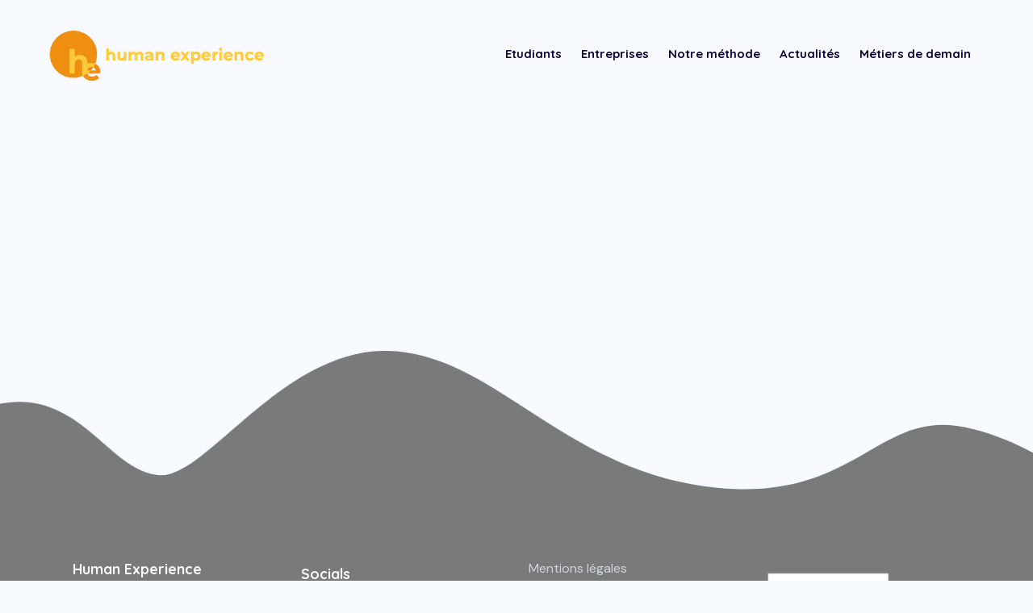

--- FILE ---
content_type: text/html; charset=UTF-8
request_url: https://humanexperience.fr/nos-valeurs/
body_size: 18648
content:
<!DOCTYPE html>
<html lang="fr-FR" class="no-js scheme_default">

<head>
				<meta charset="UTF-8">
					<meta name="viewport" content="width=device-width, initial-scale=1">
		<meta name="format-detection" content="telephone=no">
		<link rel="profile" href="//gmpg.org/xfn/11">
		<title>Nos valeurs &#8211; Human Experience</title>
<meta name='robots' content='max-image-preview:large' />
<link rel='dns-prefetch' href='//fonts.googleapis.com' />
<link rel="alternate" type="application/rss+xml" title="Human Experience &raquo; Flux" href="https://humanexperience.fr/feed/" />
<link rel="alternate" type="application/rss+xml" title="Human Experience &raquo; Flux des commentaires" href="https://humanexperience.fr/comments/feed/" />
			<meta property="og:type" content="article" />
			<meta property="og:url" content="https://humanexperience.fr/nos-valeurs/" />
			<meta property="og:title" content="Nos valeurs" />
			<meta property="og:description" content="" />  
			<script type="text/javascript">
/* <![CDATA[ */
window._wpemojiSettings = {"baseUrl":"https:\/\/s.w.org\/images\/core\/emoji\/15.0.3\/72x72\/","ext":".png","svgUrl":"https:\/\/s.w.org\/images\/core\/emoji\/15.0.3\/svg\/","svgExt":".svg","source":{"concatemoji":"https:\/\/humanexperience.fr\/wp-includes\/js\/wp-emoji-release.min.js?ver=6.5.7"}};
/*! This file is auto-generated */
!function(i,n){var o,s,e;function c(e){try{var t={supportTests:e,timestamp:(new Date).valueOf()};sessionStorage.setItem(o,JSON.stringify(t))}catch(e){}}function p(e,t,n){e.clearRect(0,0,e.canvas.width,e.canvas.height),e.fillText(t,0,0);var t=new Uint32Array(e.getImageData(0,0,e.canvas.width,e.canvas.height).data),r=(e.clearRect(0,0,e.canvas.width,e.canvas.height),e.fillText(n,0,0),new Uint32Array(e.getImageData(0,0,e.canvas.width,e.canvas.height).data));return t.every(function(e,t){return e===r[t]})}function u(e,t,n){switch(t){case"flag":return n(e,"\ud83c\udff3\ufe0f\u200d\u26a7\ufe0f","\ud83c\udff3\ufe0f\u200b\u26a7\ufe0f")?!1:!n(e,"\ud83c\uddfa\ud83c\uddf3","\ud83c\uddfa\u200b\ud83c\uddf3")&&!n(e,"\ud83c\udff4\udb40\udc67\udb40\udc62\udb40\udc65\udb40\udc6e\udb40\udc67\udb40\udc7f","\ud83c\udff4\u200b\udb40\udc67\u200b\udb40\udc62\u200b\udb40\udc65\u200b\udb40\udc6e\u200b\udb40\udc67\u200b\udb40\udc7f");case"emoji":return!n(e,"\ud83d\udc26\u200d\u2b1b","\ud83d\udc26\u200b\u2b1b")}return!1}function f(e,t,n){var r="undefined"!=typeof WorkerGlobalScope&&self instanceof WorkerGlobalScope?new OffscreenCanvas(300,150):i.createElement("canvas"),a=r.getContext("2d",{willReadFrequently:!0}),o=(a.textBaseline="top",a.font="600 32px Arial",{});return e.forEach(function(e){o[e]=t(a,e,n)}),o}function t(e){var t=i.createElement("script");t.src=e,t.defer=!0,i.head.appendChild(t)}"undefined"!=typeof Promise&&(o="wpEmojiSettingsSupports",s=["flag","emoji"],n.supports={everything:!0,everythingExceptFlag:!0},e=new Promise(function(e){i.addEventListener("DOMContentLoaded",e,{once:!0})}),new Promise(function(t){var n=function(){try{var e=JSON.parse(sessionStorage.getItem(o));if("object"==typeof e&&"number"==typeof e.timestamp&&(new Date).valueOf()<e.timestamp+604800&&"object"==typeof e.supportTests)return e.supportTests}catch(e){}return null}();if(!n){if("undefined"!=typeof Worker&&"undefined"!=typeof OffscreenCanvas&&"undefined"!=typeof URL&&URL.createObjectURL&&"undefined"!=typeof Blob)try{var e="postMessage("+f.toString()+"("+[JSON.stringify(s),u.toString(),p.toString()].join(",")+"));",r=new Blob([e],{type:"text/javascript"}),a=new Worker(URL.createObjectURL(r),{name:"wpTestEmojiSupports"});return void(a.onmessage=function(e){c(n=e.data),a.terminate(),t(n)})}catch(e){}c(n=f(s,u,p))}t(n)}).then(function(e){for(var t in e)n.supports[t]=e[t],n.supports.everything=n.supports.everything&&n.supports[t],"flag"!==t&&(n.supports.everythingExceptFlag=n.supports.everythingExceptFlag&&n.supports[t]);n.supports.everythingExceptFlag=n.supports.everythingExceptFlag&&!n.supports.flag,n.DOMReady=!1,n.readyCallback=function(){n.DOMReady=!0}}).then(function(){return e}).then(function(){var e;n.supports.everything||(n.readyCallback(),(e=n.source||{}).concatemoji?t(e.concatemoji):e.wpemoji&&e.twemoji&&(t(e.twemoji),t(e.wpemoji)))}))}((window,document),window._wpemojiSettings);
/* ]]> */
</script>
<link property="stylesheet" rel='stylesheet' id='trx_addons-icons-css' href='https://humanexperience.fr/wp-content/plugins/trx_addons/css/font-icons/css/trx_addons_icons.css' type='text/css' media='all' />
<link property="stylesheet" rel='stylesheet' id='panda-font-google_fonts-css' href='https://fonts.googleapis.com/css2?family=DM+Sans:ital,wght@0,400;0,500;0,700;1,400;1,500;1,700&#038;family=Quicksand:wght@300;400;500;600;700&#038;family=Lora:ital,wght@0,400;0,500;0,600;0,700;1,400;1,500;1,600;1,700&#038;subset=latin,latin-ext&#038;display=swap' type='text/css' media='all' />
<link property="stylesheet" rel='stylesheet' id='panda-fontello-css' href='https://humanexperience.fr/wp-content/themes/panda/skins/default/css/font-icons/css/fontello.css' type='text/css' media='all' />
<link property="stylesheet" rel='stylesheet' id='sbi_styles-css' href='https://humanexperience.fr/wp-content/plugins/instagram-feed/css/sbi-styles.min.css?ver=6.1.4' type='text/css' media='all' />
<style id='wp-emoji-styles-inline-css' type='text/css'>

	img.wp-smiley, img.emoji {
		display: inline !important;
		border: none !important;
		box-shadow: none !important;
		height: 1em !important;
		width: 1em !important;
		margin: 0 0.07em !important;
		vertical-align: -0.1em !important;
		background: none !important;
		padding: 0 !important;
	}
</style>
<link property="stylesheet" rel='stylesheet' id='wp-block-library-css' href='https://humanexperience.fr/wp-includes/css/dist/block-library/style.min.css?ver=6.5.7' type='text/css' media='all' />
<style id='classic-theme-styles-inline-css' type='text/css'>
/*! This file is auto-generated */
.wp-block-button__link{color:#fff;background-color:#32373c;border-radius:9999px;box-shadow:none;text-decoration:none;padding:calc(.667em + 2px) calc(1.333em + 2px);font-size:1.125em}.wp-block-file__button{background:#32373c;color:#fff;text-decoration:none}
</style>
<style id='global-styles-inline-css' type='text/css'>
body{--wp--preset--color--black: #000000;--wp--preset--color--cyan-bluish-gray: #abb8c3;--wp--preset--color--white: #ffffff;--wp--preset--color--pale-pink: #f78da7;--wp--preset--color--vivid-red: #cf2e2e;--wp--preset--color--luminous-vivid-orange: #ff6900;--wp--preset--color--luminous-vivid-amber: #fcb900;--wp--preset--color--light-green-cyan: #7bdcb5;--wp--preset--color--vivid-green-cyan: #00d084;--wp--preset--color--pale-cyan-blue: #8ed1fc;--wp--preset--color--vivid-cyan-blue: #0693e3;--wp--preset--color--vivid-purple: #9b51e0;--wp--preset--color--bg-color: #F9FAFF;--wp--preset--color--bd-color: #E8E9F1;--wp--preset--color--text-dark: #080337;--wp--preset--color--text-light: #A0A4B4;--wp--preset--color--text-link: #ea8f24;--wp--preset--color--text-hover: #ea8f24;--wp--preset--color--text-link-2: #2ab7ca;--wp--preset--color--text-hover-2: #6E48E8;--wp--preset--color--text-link-3: #6369d1;--wp--preset--color--text-hover-3: #291E97;--wp--preset--gradient--vivid-cyan-blue-to-vivid-purple: linear-gradient(135deg,rgba(6,147,227,1) 0%,rgb(155,81,224) 100%);--wp--preset--gradient--light-green-cyan-to-vivid-green-cyan: linear-gradient(135deg,rgb(122,220,180) 0%,rgb(0,208,130) 100%);--wp--preset--gradient--luminous-vivid-amber-to-luminous-vivid-orange: linear-gradient(135deg,rgba(252,185,0,1) 0%,rgba(255,105,0,1) 100%);--wp--preset--gradient--luminous-vivid-orange-to-vivid-red: linear-gradient(135deg,rgba(255,105,0,1) 0%,rgb(207,46,46) 100%);--wp--preset--gradient--very-light-gray-to-cyan-bluish-gray: linear-gradient(135deg,rgb(238,238,238) 0%,rgb(169,184,195) 100%);--wp--preset--gradient--cool-to-warm-spectrum: linear-gradient(135deg,rgb(74,234,220) 0%,rgb(151,120,209) 20%,rgb(207,42,186) 40%,rgb(238,44,130) 60%,rgb(251,105,98) 80%,rgb(254,248,76) 100%);--wp--preset--gradient--blush-light-purple: linear-gradient(135deg,rgb(255,206,236) 0%,rgb(152,150,240) 100%);--wp--preset--gradient--blush-bordeaux: linear-gradient(135deg,rgb(254,205,165) 0%,rgb(254,45,45) 50%,rgb(107,0,62) 100%);--wp--preset--gradient--luminous-dusk: linear-gradient(135deg,rgb(255,203,112) 0%,rgb(199,81,192) 50%,rgb(65,88,208) 100%);--wp--preset--gradient--pale-ocean: linear-gradient(135deg,rgb(255,245,203) 0%,rgb(182,227,212) 50%,rgb(51,167,181) 100%);--wp--preset--gradient--electric-grass: linear-gradient(135deg,rgb(202,248,128) 0%,rgb(113,206,126) 100%);--wp--preset--gradient--midnight: linear-gradient(135deg,rgb(2,3,129) 0%,rgb(40,116,252) 100%);--wp--preset--font-size--small: 13px;--wp--preset--font-size--medium: 20px;--wp--preset--font-size--large: 36px;--wp--preset--font-size--x-large: 42px;--wp--preset--spacing--20: 0.44rem;--wp--preset--spacing--30: 0.67rem;--wp--preset--spacing--40: 1rem;--wp--preset--spacing--50: 1.5rem;--wp--preset--spacing--60: 2.25rem;--wp--preset--spacing--70: 3.38rem;--wp--preset--spacing--80: 5.06rem;--wp--preset--shadow--natural: 6px 6px 9px rgba(0, 0, 0, 0.2);--wp--preset--shadow--deep: 12px 12px 50px rgba(0, 0, 0, 0.4);--wp--preset--shadow--sharp: 6px 6px 0px rgba(0, 0, 0, 0.2);--wp--preset--shadow--outlined: 6px 6px 0px -3px rgba(255, 255, 255, 1), 6px 6px rgba(0, 0, 0, 1);--wp--preset--shadow--crisp: 6px 6px 0px rgba(0, 0, 0, 1);}:where(.is-layout-flex){gap: 0.5em;}:where(.is-layout-grid){gap: 0.5em;}body .is-layout-flex{display: flex;}body .is-layout-flex{flex-wrap: wrap;align-items: center;}body .is-layout-flex > *{margin: 0;}body .is-layout-grid{display: grid;}body .is-layout-grid > *{margin: 0;}:where(.wp-block-columns.is-layout-flex){gap: 2em;}:where(.wp-block-columns.is-layout-grid){gap: 2em;}:where(.wp-block-post-template.is-layout-flex){gap: 1.25em;}:where(.wp-block-post-template.is-layout-grid){gap: 1.25em;}.has-black-color{color: var(--wp--preset--color--black) !important;}.has-cyan-bluish-gray-color{color: var(--wp--preset--color--cyan-bluish-gray) !important;}.has-white-color{color: var(--wp--preset--color--white) !important;}.has-pale-pink-color{color: var(--wp--preset--color--pale-pink) !important;}.has-vivid-red-color{color: var(--wp--preset--color--vivid-red) !important;}.has-luminous-vivid-orange-color{color: var(--wp--preset--color--luminous-vivid-orange) !important;}.has-luminous-vivid-amber-color{color: var(--wp--preset--color--luminous-vivid-amber) !important;}.has-light-green-cyan-color{color: var(--wp--preset--color--light-green-cyan) !important;}.has-vivid-green-cyan-color{color: var(--wp--preset--color--vivid-green-cyan) !important;}.has-pale-cyan-blue-color{color: var(--wp--preset--color--pale-cyan-blue) !important;}.has-vivid-cyan-blue-color{color: var(--wp--preset--color--vivid-cyan-blue) !important;}.has-vivid-purple-color{color: var(--wp--preset--color--vivid-purple) !important;}.has-black-background-color{background-color: var(--wp--preset--color--black) !important;}.has-cyan-bluish-gray-background-color{background-color: var(--wp--preset--color--cyan-bluish-gray) !important;}.has-white-background-color{background-color: var(--wp--preset--color--white) !important;}.has-pale-pink-background-color{background-color: var(--wp--preset--color--pale-pink) !important;}.has-vivid-red-background-color{background-color: var(--wp--preset--color--vivid-red) !important;}.has-luminous-vivid-orange-background-color{background-color: var(--wp--preset--color--luminous-vivid-orange) !important;}.has-luminous-vivid-amber-background-color{background-color: var(--wp--preset--color--luminous-vivid-amber) !important;}.has-light-green-cyan-background-color{background-color: var(--wp--preset--color--light-green-cyan) !important;}.has-vivid-green-cyan-background-color{background-color: var(--wp--preset--color--vivid-green-cyan) !important;}.has-pale-cyan-blue-background-color{background-color: var(--wp--preset--color--pale-cyan-blue) !important;}.has-vivid-cyan-blue-background-color{background-color: var(--wp--preset--color--vivid-cyan-blue) !important;}.has-vivid-purple-background-color{background-color: var(--wp--preset--color--vivid-purple) !important;}.has-black-border-color{border-color: var(--wp--preset--color--black) !important;}.has-cyan-bluish-gray-border-color{border-color: var(--wp--preset--color--cyan-bluish-gray) !important;}.has-white-border-color{border-color: var(--wp--preset--color--white) !important;}.has-pale-pink-border-color{border-color: var(--wp--preset--color--pale-pink) !important;}.has-vivid-red-border-color{border-color: var(--wp--preset--color--vivid-red) !important;}.has-luminous-vivid-orange-border-color{border-color: var(--wp--preset--color--luminous-vivid-orange) !important;}.has-luminous-vivid-amber-border-color{border-color: var(--wp--preset--color--luminous-vivid-amber) !important;}.has-light-green-cyan-border-color{border-color: var(--wp--preset--color--light-green-cyan) !important;}.has-vivid-green-cyan-border-color{border-color: var(--wp--preset--color--vivid-green-cyan) !important;}.has-pale-cyan-blue-border-color{border-color: var(--wp--preset--color--pale-cyan-blue) !important;}.has-vivid-cyan-blue-border-color{border-color: var(--wp--preset--color--vivid-cyan-blue) !important;}.has-vivid-purple-border-color{border-color: var(--wp--preset--color--vivid-purple) !important;}.has-vivid-cyan-blue-to-vivid-purple-gradient-background{background: var(--wp--preset--gradient--vivid-cyan-blue-to-vivid-purple) !important;}.has-light-green-cyan-to-vivid-green-cyan-gradient-background{background: var(--wp--preset--gradient--light-green-cyan-to-vivid-green-cyan) !important;}.has-luminous-vivid-amber-to-luminous-vivid-orange-gradient-background{background: var(--wp--preset--gradient--luminous-vivid-amber-to-luminous-vivid-orange) !important;}.has-luminous-vivid-orange-to-vivid-red-gradient-background{background: var(--wp--preset--gradient--luminous-vivid-orange-to-vivid-red) !important;}.has-very-light-gray-to-cyan-bluish-gray-gradient-background{background: var(--wp--preset--gradient--very-light-gray-to-cyan-bluish-gray) !important;}.has-cool-to-warm-spectrum-gradient-background{background: var(--wp--preset--gradient--cool-to-warm-spectrum) !important;}.has-blush-light-purple-gradient-background{background: var(--wp--preset--gradient--blush-light-purple) !important;}.has-blush-bordeaux-gradient-background{background: var(--wp--preset--gradient--blush-bordeaux) !important;}.has-luminous-dusk-gradient-background{background: var(--wp--preset--gradient--luminous-dusk) !important;}.has-pale-ocean-gradient-background{background: var(--wp--preset--gradient--pale-ocean) !important;}.has-electric-grass-gradient-background{background: var(--wp--preset--gradient--electric-grass) !important;}.has-midnight-gradient-background{background: var(--wp--preset--gradient--midnight) !important;}.has-small-font-size{font-size: var(--wp--preset--font-size--small) !important;}.has-medium-font-size{font-size: var(--wp--preset--font-size--medium) !important;}.has-large-font-size{font-size: var(--wp--preset--font-size--large) !important;}.has-x-large-font-size{font-size: var(--wp--preset--font-size--x-large) !important;}
.wp-block-navigation a:where(:not(.wp-element-button)){color: inherit;}
:where(.wp-block-post-template.is-layout-flex){gap: 1.25em;}:where(.wp-block-post-template.is-layout-grid){gap: 1.25em;}
:where(.wp-block-columns.is-layout-flex){gap: 2em;}:where(.wp-block-columns.is-layout-grid){gap: 2em;}
.wp-block-pullquote{font-size: 1.5em;line-height: 1.6;}
</style>
<link property="stylesheet" rel='stylesheet' id='advanced-popups-css' href='https://humanexperience.fr/wp-content/plugins/advanced-popups/public/css/advanced-popups-public.css?ver=1.1.6' type='text/css' media='all' />

<link property="stylesheet" rel='stylesheet' id='magnific-popup-css' href='https://humanexperience.fr/wp-content/plugins/trx_addons/js/magnific/magnific-popup.min.css' type='text/css' media='all' />
<link property="stylesheet" rel='stylesheet' id='trx_addons-css' href='https://humanexperience.fr/wp-content/plugins/trx_addons/css/__styles.css' type='text/css' media='all' />
<link property="stylesheet" rel='stylesheet' id='trx_addons-widget_custom_links-css' href='https://humanexperience.fr/wp-content/plugins/trx_addons/components/widgets/custom_links/custom_links.css' type='text/css' media='all' />
<link property="stylesheet" rel='stylesheet' id='trx_addons-sc_content-css' href='https://humanexperience.fr/wp-content/plugins/trx_addons/components/shortcodes/content/content.css' type='text/css' media='all' />
<link property="stylesheet" rel='stylesheet' id='trx_addons-sc_content-responsive-css' href='https://humanexperience.fr/wp-content/plugins/trx_addons/components/shortcodes/content/content.responsive.css' type='text/css' media='(max-width:1439px)' />
<link property="stylesheet" rel='stylesheet' id='trx_addons-animations-css' href='https://humanexperience.fr/wp-content/plugins/trx_addons/css/trx_addons.animations.css' type='text/css' media='all' />
<link property="stylesheet" rel='stylesheet' id='elementor-icons-css' href='https://humanexperience.fr/wp-content/plugins/elementor/assets/lib/eicons/css/elementor-icons.min.css?ver=5.20.0' type='text/css' media='all' />
<link property="stylesheet" rel='stylesheet' id='elementor-frontend-legacy-css' href='https://humanexperience.fr/wp-content/plugins/elementor/assets/css/frontend-legacy.min.css?ver=3.13.2' type='text/css' media='all' />
<link property="stylesheet" rel='stylesheet' id='elementor-frontend-css' href='https://humanexperience.fr/wp-content/plugins/elementor/assets/css/frontend.min.css?ver=3.13.2' type='text/css' media='all' />
<style id='elementor-frontend-inline-css' type='text/css'>
.elementor-kit-15{--e-global-color-primary:#FFCA3A;--e-global-color-secondary:#EA8F24;--e-global-color-text:#7A7A7A;--e-global-color-accent:#EA8F24;--e-global-color-a9b9b9c:#FFFBFB;--e-global-color-fba8e4a:#2AB7CA;--e-global-color-6b85159:#30E2AF;--e-global-typography-primary-font-family:"Roboto";--e-global-typography-primary-font-weight:600;--e-global-typography-secondary-font-family:"Roboto Slab";--e-global-typography-secondary-font-weight:400;--e-global-typography-text-font-family:"Roboto";--e-global-typography-text-font-weight:400;--e-global-typography-accent-font-family:"Roboto";--e-global-typography-accent-font-weight:500;background-color:#F9FAFF;}.elementor-kit-15 button,.elementor-kit-15 input[type="button"],.elementor-kit-15 input[type="submit"],.elementor-kit-15 .elementor-button{border-style:none;}.elementor-section.elementor-section-boxed > .elementor-container{max-width:1320px;}.e-con{--container-max-width:1320px;}.elementor-widget:not(:last-child){margin-bottom:0px;}.elementor-element{--widgets-spacing:0px;}{}.sc_layouts_title_caption{display:var(--page-title-display);}@media(max-width:1024px){.elementor-section.elementor-section-boxed > .elementor-container{max-width:1024px;}.e-con{--container-max-width:1024px;}}@media(max-width:767px){.elementor-section.elementor-section-boxed > .elementor-container{max-width:767px;}.e-con{--container-max-width:767px;}}
.elementor-widget-heading .elementor-heading-title{color:var( --e-global-color-primary );}.elementor-widget-image .widget-image-caption{color:var( --e-global-color-text );}.elementor-widget-text-editor{color:var( --e-global-color-text );}.elementor-widget-text-editor.elementor-drop-cap-view-stacked .elementor-drop-cap{background-color:var( --e-global-color-primary );}.elementor-widget-text-editor.elementor-drop-cap-view-framed .elementor-drop-cap, .elementor-widget-text-editor.elementor-drop-cap-view-default .elementor-drop-cap{color:var( --e-global-color-primary );border-color:var( --e-global-color-primary );}.elementor-widget-button .elementor-button{background-color:var( --e-global-color-accent );}.elementor-widget-divider{--divider-color:var( --e-global-color-secondary );}.elementor-widget-divider .elementor-divider__text{color:var( --e-global-color-secondary );}.elementor-widget-divider.elementor-view-stacked .elementor-icon{background-color:var( --e-global-color-secondary );}.elementor-widget-divider.elementor-view-framed .elementor-icon, .elementor-widget-divider.elementor-view-default .elementor-icon{color:var( --e-global-color-secondary );border-color:var( --e-global-color-secondary );}.elementor-widget-divider.elementor-view-framed .elementor-icon, .elementor-widget-divider.elementor-view-default .elementor-icon svg{fill:var( --e-global-color-secondary );}.elementor-widget-image-box .elementor-image-box-title{color:var( --e-global-color-primary );}.elementor-widget-image-box .elementor-image-box-description{color:var( --e-global-color-text );}.elementor-widget-icon.elementor-view-stacked .elementor-icon{background-color:var( --e-global-color-primary );}.elementor-widget-icon.elementor-view-framed .elementor-icon, .elementor-widget-icon.elementor-view-default .elementor-icon{color:var( --e-global-color-primary );border-color:var( --e-global-color-primary );}.elementor-widget-icon.elementor-view-framed .elementor-icon, .elementor-widget-icon.elementor-view-default .elementor-icon svg{fill:var( --e-global-color-primary );}.elementor-widget-icon-box.elementor-view-stacked .elementor-icon{background-color:var( --e-global-color-primary );}.elementor-widget-icon-box.elementor-view-framed .elementor-icon, .elementor-widget-icon-box.elementor-view-default .elementor-icon{fill:var( --e-global-color-primary );color:var( --e-global-color-primary );border-color:var( --e-global-color-primary );}.elementor-widget-icon-box .elementor-icon-box-title{color:var( --e-global-color-primary );}.elementor-widget-icon-box .elementor-icon-box-description{color:var( --e-global-color-text );}.elementor-widget-star-rating .elementor-star-rating__title{color:var( --e-global-color-text );}.elementor-widget-icon-list .elementor-icon-list-item:not(:last-child):after{border-color:var( --e-global-color-text );}.elementor-widget-icon-list .elementor-icon-list-icon i{color:var( --e-global-color-primary );}.elementor-widget-icon-list .elementor-icon-list-icon svg{fill:var( --e-global-color-primary );}.elementor-widget-icon-list .elementor-icon-list-text{color:var( --e-global-color-secondary );}.elementor-widget-counter .elementor-counter-number-wrapper{color:var( --e-global-color-primary );}.elementor-widget-counter .elementor-counter-title{color:var( --e-global-color-secondary );}.elementor-widget-progress .elementor-progress-wrapper .elementor-progress-bar{background-color:var( --e-global-color-primary );}.elementor-widget-progress .elementor-title{color:var( --e-global-color-primary );}.elementor-widget-testimonial .elementor-testimonial-content{color:var( --e-global-color-text );}.elementor-widget-testimonial .elementor-testimonial-name{color:var( --e-global-color-primary );}.elementor-widget-testimonial .elementor-testimonial-job{color:var( --e-global-color-secondary );}.elementor-widget-accordion .elementor-accordion-icon, .elementor-widget-accordion .elementor-accordion-title{color:var( --e-global-color-primary );}.elementor-widget-accordion .elementor-accordion-icon svg{fill:var( --e-global-color-primary );}.elementor-widget-accordion .elementor-active .elementor-accordion-icon, .elementor-widget-accordion .elementor-active .elementor-accordion-title{color:var( --e-global-color-accent );}.elementor-widget-accordion .elementor-active .elementor-accordion-icon svg{fill:var( --e-global-color-accent );}.elementor-widget-accordion .elementor-tab-content{color:var( --e-global-color-text );}.elementor-widget-toggle .elementor-toggle-title, .elementor-widget-toggle .elementor-toggle-icon{color:var( --e-global-color-primary );}.elementor-widget-toggle .elementor-toggle-icon svg{fill:var( --e-global-color-primary );}.elementor-widget-toggle .elementor-tab-title.elementor-active a, .elementor-widget-toggle .elementor-tab-title.elementor-active .elementor-toggle-icon{color:var( --e-global-color-accent );}.elementor-widget-toggle .elementor-tab-content{color:var( --e-global-color-text );}.elementor-widget-tabs .elementor-tab-title, .elementor-widget-tabs .elementor-tab-title a{color:var( --e-global-color-primary );}.elementor-widget-tabs .elementor-tab-title.elementor-active,
					 .elementor-widget-tabs .elementor-tab-title.elementor-active a{color:var( --e-global-color-accent );}.elementor-widget-tabs .elementor-tab-content{color:var( --e-global-color-text );}
</style>
<link property="stylesheet" rel='stylesheet' id='swiper-css' href='https://humanexperience.fr/wp-content/plugins/elementor/assets/lib/swiper/css/swiper.min.css?ver=5.3.6' type='text/css' media='all' />
<link property="stylesheet" rel='stylesheet' id='google-fonts-1-css' href='https://fonts.googleapis.com/css?family=Roboto%3A100%2C100italic%2C200%2C200italic%2C300%2C300italic%2C400%2C400italic%2C500%2C500italic%2C600%2C600italic%2C700%2C700italic%2C800%2C800italic%2C900%2C900italic%7CRoboto+Slab%3A100%2C100italic%2C200%2C200italic%2C300%2C300italic%2C400%2C400italic%2C500%2C500italic%2C600%2C600italic%2C700%2C700italic%2C800%2C800italic%2C900%2C900italic&#038;display=swap&#038;ver=6.5.7' type='text/css' media='all' />
<link property="stylesheet" rel='stylesheet' id='wpgdprc-front-css-css' href='https://humanexperience.fr/wp-content/plugins/wp-gdpr-compliance/Assets/css/front.css?ver=1684749319' type='text/css' media='all' />
<style id='wpgdprc-front-css-inline-css' type='text/css'>
:root{--wp-gdpr--bar--background-color: #000000;--wp-gdpr--bar--color: #ffffff;--wp-gdpr--button--background-color: #000000;--wp-gdpr--button--background-color--darken: #000000;--wp-gdpr--button--color: #ffffff;}
</style>

<style id="elementor-post-18829">.elementor-18829 .elementor-element.elementor-element-3044dd35 > .elementor-container > .elementor-row > .elementor-column > .elementor-column-wrap > .elementor-widget-wrap{align-content:center;align-items:center;}.elementor-18829 .elementor-element.elementor-element-3044dd35:not(.elementor-motion-effects-element-type-background), .elementor-18829 .elementor-element.elementor-element-3044dd35 > .elementor-motion-effects-container > .elementor-motion-effects-layer{background-color:#F9FAFF;}.elementor-18829 .elementor-element.elementor-element-3044dd35 .trx_addons_bg_text{z-index:0;}.elementor-18829 .elementor-element.elementor-element-3044dd35 .trx_addons_bg_text.trx_addons_marquee_wrap .trx_addons_marquee_element{padding-right:50px;}.elementor-18829 .elementor-element.elementor-element-3044dd35{transition:background 0.3s, border 0.3s, border-radius 0.3s, box-shadow 0.3s;padding:20px 65px 20px 65px;}.elementor-18829 .elementor-element.elementor-element-3044dd35 > .elementor-background-overlay{transition:background 0.3s, border-radius 0.3s, opacity 0.3s;}.elementor-18829 .elementor-element.elementor-element-4e4011b .logo_image{max-height:108px;}.elementor-18829 .elementor-element.elementor-element-4e4011b > .elementor-widget-container{margin:0px 0px 0px -5px;}.elementor-18829 .elementor-element.elementor-element-4e4011b{width:100%;max-width:100%;align-self:center;}.elementor-18829 .elementor-element.elementor-element-0fa6c05 > .elementor-container > .elementor-row > .elementor-column > .elementor-column-wrap > .elementor-widget-wrap{align-content:center;align-items:center;}.elementor-18829 .elementor-element.elementor-element-0fa6c05:not(.elementor-motion-effects-element-type-background), .elementor-18829 .elementor-element.elementor-element-0fa6c05 > .elementor-motion-effects-container > .elementor-motion-effects-layer{background-color:#F9FAFF;}.elementor-18829 .elementor-element.elementor-element-0fa6c05 .trx_addons_bg_text{z-index:0;}.elementor-18829 .elementor-element.elementor-element-0fa6c05 .trx_addons_bg_text.trx_addons_marquee_wrap .trx_addons_marquee_element{padding-right:50px;}.elementor-18829 .elementor-element.elementor-element-0fa6c05{transition:background 0.3s, border 0.3s, border-radius 0.3s, box-shadow 0.3s;padding:20px 65px 20px 65px;}.elementor-18829 .elementor-element.elementor-element-0fa6c05 > .elementor-background-overlay{transition:background 0.3s, border-radius 0.3s, opacity 0.3s;}.elementor-bc-flex-widget .elementor-18829 .elementor-element.elementor-element-d3acbd5.elementor-column .elementor-column-wrap{align-items:center;}.elementor-18829 .elementor-element.elementor-element-d3acbd5.elementor-column.elementor-element[data-element_type="column"] > .elementor-column-wrap.elementor-element-populated > .elementor-widget-wrap{align-content:center;align-items:center;}.elementor-18829 .elementor-element.elementor-element-d3acbd5.elementor-column > .elementor-column-wrap > .elementor-widget-wrap{justify-content:space-between;}.elementor-18829 .elementor-element.elementor-element-060c08e .logo_image{max-height:108px;}.elementor-18829 .elementor-element.elementor-element-060c08e > .elementor-widget-container{margin:0px 0px 0px -5px;}.elementor-18829 .elementor-element.elementor-element-060c08e{width:100%;max-width:100%;align-self:center;}@media(min-width:768px){.elementor-18829 .elementor-element.elementor-element-7ad2762{width:23.019%;}.elementor-18829 .elementor-element.elementor-element-7cab297f{width:76.943%;}}@media(max-width:1024px){.elementor-18829 .elementor-element.elementor-element-3044dd35{padding:15px 30px 15px 30px;}.elementor-18829 .elementor-element.elementor-element-0fa6c05{padding:15px 30px 15px 30px;}}</style>
<style id="elementor-post-18759">.elementor-18759 .elementor-element.elementor-element-cc29220:not(.elementor-motion-effects-element-type-background), .elementor-18759 .elementor-element.elementor-element-cc29220 > .elementor-motion-effects-container > .elementor-motion-effects-layer{background-color:#F9FAFF;}.elementor-18759 .elementor-element.elementor-element-cc29220 .trx_addons_bg_text{z-index:0;}.elementor-18759 .elementor-element.elementor-element-cc29220 .trx_addons_bg_text.trx_addons_marquee_wrap .trx_addons_marquee_element{padding-right:50px;}.elementor-18759 .elementor-element.elementor-element-cc29220{transition:background 0.3s, border 0.3s, border-radius 0.3s, box-shadow 0.3s;margin-top:0px;margin-bottom:-2px;}.elementor-18759 .elementor-element.elementor-element-cc29220 > .elementor-background-overlay{transition:background 0.3s, border-radius 0.3s, opacity 0.3s;}.elementor-18759 .elementor-element.elementor-element-cc29220 > .elementor-shape-top .elementor-shape-fill{fill:#7A7A7A;}.elementor-18759 .elementor-element.elementor-element-cc29220 > .elementor-shape-top svg{width:calc(120% + 1.3px);height:250px;transform:translateX(-50%) rotateY(180deg);}.elementor-18759 .elementor-element.elementor-element-cc29220 > .elementor-shape-top{z-index:2;pointer-events:none;}.elementor-18759 .elementor-element.elementor-element-6dbeb41{--spacer-size:250px;}.elementor-18759 .elementor-element.elementor-element-6dbeb41 > .elementor-widget-container{background-color:#FFFFFF00;}.elementor-18759 .elementor-element.elementor-element-a0899df:not(.elementor-motion-effects-element-type-background), .elementor-18759 .elementor-element.elementor-element-a0899df > .elementor-motion-effects-container > .elementor-motion-effects-layer{background-color:#7A7A7A;}.elementor-18759 .elementor-element.elementor-element-a0899df .trx_addons_bg_text{z-index:0;}.elementor-18759 .elementor-element.elementor-element-a0899df .trx_addons_bg_text.trx_addons_marquee_wrap .trx_addons_marquee_element{padding-right:50px;}.elementor-18759 .elementor-element.elementor-element-a0899df{transition:background 0.3s, border 0.3s, border-radius 0.3s, box-shadow 0.3s;padding:0px 0px 0px 0px;}.elementor-18759 .elementor-element.elementor-element-a0899df > .elementor-background-overlay{transition:background 0.3s, border-radius 0.3s, opacity 0.3s;}.elementor-18759 .elementor-element.elementor-element-2d4a4743 .sc_item_title_text{-webkit-text-stroke-width:0px;}.elementor-18759 .elementor-element.elementor-element-2d4a4743 .sc_item_title_text2{-webkit-text-stroke-width:0px;}.elementor-18759 .elementor-element.elementor-element-6dee95b9{--spacer-size:6px;}.elementor-18759 .elementor-element.elementor-element-3bc302c9{--spacer-size:18px;}.elementor-18759 .elementor-element.elementor-element-6458bc36{--spacer-size:6px;}.elementor-18759 .elementor-element.elementor-element-1e967a0c .sc_item_title_text{-webkit-text-stroke-width:0px;}.elementor-18759 .elementor-element.elementor-element-1e967a0c .sc_item_title_text2{-webkit-text-stroke-width:0px;}.elementor-18759 .elementor-element.elementor-element-52bbbabf{--spacer-size:6px;}.elementor-18759 .elementor-element.elementor-element-2ee63406 .sc_item_title_text{-webkit-text-stroke-width:0px;}.elementor-18759 .elementor-element.elementor-element-2ee63406 .sc_item_title_text2{-webkit-text-stroke-width:0px;}.elementor-18759 .elementor-element.elementor-element-4c6f2772{--spacer-size:10px;}.elementor-18759 .elementor-element.elementor-element-3d317a5 img{filter:brightness( 100% ) contrast( 100% ) saturate( 100% ) blur( 0px ) hue-rotate( 0deg );border-style:none;border-radius:0px 0px 0px 0px;}.elementor-18759 .elementor-element.elementor-element-3d317a5 > .elementor-widget-container{border-style:none;}@media(max-width:1024px) and (min-width:768px){.elementor-18759 .elementor-element.elementor-element-2b1415a5{width:20%;}.elementor-18759 .elementor-element.elementor-element-2623adb4{width:20%;}.elementor-18759 .elementor-element.elementor-element-59eb0e9b{width:35%;}}@media(max-width:1024px){.elementor-18759 .elementor-element.elementor-element-cc29220 > .elementor-shape-top svg{height:140px;}.elementor-18759 .elementor-element.elementor-element-6dbeb41{--spacer-size:140px;}}@media(max-width:767px){.elementor-18759 .elementor-element.elementor-element-cc29220 > .elementor-shape-top svg{height:100px;}.elementor-18759 .elementor-element.elementor-element-6dbeb41{--spacer-size:100px;}.elementor-18759 .elementor-element.elementor-element-2b1415a5{width:50%;}.elementor-18759 .elementor-element.elementor-element-2b1415a5 > .elementor-element-populated{margin:20px 0px 0px 0px;--e-column-margin-right:0px;--e-column-margin-left:0px;}.elementor-18759 .elementor-element.elementor-element-2623adb4{width:50%;}.elementor-18759 .elementor-element.elementor-element-2623adb4 > .elementor-element-populated{margin:20px 0px 0px 0px;--e-column-margin-right:0px;--e-column-margin-left:0px;}.elementor-18759 .elementor-element.elementor-element-59eb0e9b > .elementor-element-populated{margin:20px 0px 0px 0px;--e-column-margin-right:0px;--e-column-margin-left:0px;}}</style>
<link property="stylesheet" rel='stylesheet' id='e-animations-css' href='https://humanexperience.fr/wp-content/plugins/elementor/assets/lib/animations/animations.min.css?ver=3.13.2' type='text/css' media='all' />
<link property="stylesheet" rel='stylesheet' id='panda-style-css' href='https://humanexperience.fr/wp-content/themes/panda/style.css' type='text/css' media='all' />
<link property="stylesheet" rel='stylesheet' id='mediaelement-css' href='https://humanexperience.fr/wp-includes/js/mediaelement/mediaelementplayer-legacy.min.css?ver=4.2.17' type='text/css' media='all' />
<link property="stylesheet" rel='stylesheet' id='wp-mediaelement-css' href='https://humanexperience.fr/wp-includes/js/mediaelement/wp-mediaelement.min.css?ver=6.5.7' type='text/css' media='all' />
<link property="stylesheet" rel='stylesheet' id='panda-skin-default-css' href='https://humanexperience.fr/wp-content/themes/panda/skins/default/css/style.css' type='text/css' media='all' />
<link property="stylesheet" rel='stylesheet' id='panda-plugins-css' href='https://humanexperience.fr/wp-content/themes/panda/skins/default/css/__plugins.css' type='text/css' media='all' />
<link property="stylesheet" rel='stylesheet' id='panda-custom-css' href='https://humanexperience.fr/wp-content/themes/panda/skins/default/css/__custom.css' type='text/css' media='all' />
<link property="stylesheet" rel='stylesheet' id='trx_addons-responsive-css' href='https://humanexperience.fr/wp-content/plugins/trx_addons/css/__responsive.css' type='text/css' media='(max-width:1439px)' />
<link property="stylesheet" rel='stylesheet' id='panda-responsive-css' href='https://humanexperience.fr/wp-content/themes/panda/skins/default/css/__responsive.css' type='text/css' media='(max-width:1679px)' />
<link property="stylesheet" rel='stylesheet' id='panda-trx-addons-extra-styles-css' href='https://humanexperience.fr/wp-content/themes/panda/skins/default/extra-styles.css' type='text/css' media='all' />
<link rel="preconnect" href="https://fonts.gstatic.com/" crossorigin><script type="text/javascript" src="https://humanexperience.fr/wp-includes/js/jquery/jquery.min.js?ver=3.7.1" id="jquery-core-js"></script>
<script type="text/javascript" src="https://humanexperience.fr/wp-includes/js/jquery/jquery-migrate.min.js?ver=3.4.1" id="jquery-migrate-js"></script>
<link rel="https://api.w.org/" href="https://humanexperience.fr/wp-json/" /><link rel="alternate" type="application/json" href="https://humanexperience.fr/wp-json/wp/v2/pages/24371" /><link rel="EditURI" type="application/rsd+xml" title="RSD" href="https://humanexperience.fr/xmlrpc.php?rsd" />
<meta name="generator" content="WordPress 6.5.7" />
<link rel="canonical" href="https://humanexperience.fr/nos-valeurs/" />
<link rel='shortlink' href='https://humanexperience.fr/?p=24371' />
<link rel="alternate" type="application/json+oembed" href="https://humanexperience.fr/wp-json/oembed/1.0/embed?url=https%3A%2F%2Fhumanexperience.fr%2Fnos-valeurs%2F" />
<link rel="alternate" type="text/xml+oembed" href="https://humanexperience.fr/wp-json/oembed/1.0/embed?url=https%3A%2F%2Fhumanexperience.fr%2Fnos-valeurs%2F&#038;format=xml" />
		<link rel="preload" href="https://humanexperience.fr/wp-content/plugins/advanced-popups/fonts/advanced-popups-icons.woff" as="font" type="font/woff" crossorigin>
		<meta name="generator" content="Elementor 3.13.2; features: a11y_improvements, additional_custom_breakpoints; settings: css_print_method-internal, google_font-enabled, font_display-swap">
<style type="text/css" id="custom-background-css">
body.custom-background { background-color: #f9faff; }
</style>
				<meta name="theme-color" content="#F9FAFF">
			<link rel="icon" href="https://humanexperience.fr/wp-content/uploads/2023/05/FavIconHE-Copie.jpg" sizes="32x32" />
<link rel="icon" href="https://humanexperience.fr/wp-content/uploads/2023/05/FavIconHE-Copie.jpg" sizes="192x192" />
<link rel="apple-touch-icon" href="https://humanexperience.fr/wp-content/uploads/2023/05/FavIconHE-Copie.jpg" />
<meta name="msapplication-TileImage" content="https://humanexperience.fr/wp-content/uploads/2023/05/FavIconHE-Copie.jpg" />

<style type="text/css" id="trx_addons-inline-styles-inline-css">.trx_addons_inline_170671887 img.logo_image{max-height:108px;}.trx_addons_inline_1969045864 img.logo_image{max-height:108px;}</style></head>

<body class="page-template-default page page-id-24371 custom-background wp-custom-logo hide_fixed_rows_enabled skin_default scheme_default blog_mode_page body_style_wide is_single sidebar_hide expand_content trx_addons_present header_type_custom header_style_header-custom-18829 header_position_default menu_side_none no_layout fixed_blocks_sticky elementor-default elementor-kit-15">

	
	<div class="body_wrap" >

		
		<div class="page_wrap" >

			
							<a class="panda_skip_link skip_to_content_link" href="#content_skip_link_anchor" tabindex="1">Skip to content</a>
								<a class="panda_skip_link skip_to_footer_link" href="#footer_skip_link_anchor" tabindex="1">Skip to footer</a>

				<header class="top_panel top_panel_custom top_panel_custom_18829 top_panel_custom_header-simple-panda				 without_bg_image scheme_default">
			<div data-elementor-type="cpt_layouts" data-elementor-id="18829" class="elementor elementor-18829">
						<div class="elementor-inner">
				<div class="elementor-section-wrap">
									<section class="elementor-section elementor-top-section elementor-element elementor-element-3044dd35 elementor-section-full_width elementor-section-content-middle sc_layouts_row sc_layouts_row_type_compact scheme_default sc_layouts_hide_on_mobile elementor-section-height-default elementor-section-height-default sc_fly_static" data-id="3044dd35" data-element_type="section" data-settings="{&quot;background_background&quot;:&quot;classic&quot;}">
						<div class="elementor-container elementor-column-gap-no">
							<div class="elementor-row">
					<div class="elementor-column elementor-col-50 elementor-top-column elementor-element elementor-element-7ad2762 sc_layouts_column_align_left sc_layouts_column sc_inner_width_none sc_content_align_inherit sc_layouts_column_icons_position_left sc_fly_static" data-id="7ad2762" data-element_type="column">
			<div class="elementor-column-wrap elementor-element-populated">
							<div class="elementor-widget-wrap">
						<div class="sc_layouts_item elementor-element elementor-element-4e4011b elementor-widget__width-inherit sc_fly_static elementor-widget elementor-widget-trx_sc_layouts_logo" data-id="4e4011b" data-element_type="widget" data-widget_type="trx_sc_layouts_logo.default">
				<div class="elementor-widget-container">
			<a href="https://humanexperience.fr/"
		class="sc_layouts_logo sc_layouts_logo_default trx_addons_inline_170671887" ><img class="logo_image"
					src="//wp.humanexperience.fr/wp-content/uploads/2020/04/LogoHE_350x100.png"
											srcset="//wp.humanexperience.fr/wp-content/uploads/2023/06/LogoHE_350x100@x2.png 2x"
											alt="Human Experience" ></a>		</div>
				</div>
						</div>
					</div>
		</div>
				<div class="elementor-column elementor-col-50 elementor-top-column elementor-element elementor-element-7cab297f sc_layouts_column_align_right sc_layouts_column sc_inner_width_none sc_content_align_inherit sc_layouts_column_icons_position_left sc_fly_static" data-id="7cab297f" data-element_type="column">
			<div class="elementor-column-wrap elementor-element-populated">
							<div class="elementor-widget-wrap">
						<div class="sc_layouts_item elementor-element elementor-element-605c72c6 scheme_couleurs_header sc_layouts_hide_on_mobile sc_fly_static elementor-widget elementor-widget-trx_sc_layouts_menu" data-id="605c72c6" data-element_type="widget" data-widget_type="trx_sc_layouts_menu.default">
				<div class="elementor-widget-container">
			<nav class="sc_layouts_menu sc_layouts_menu_default sc_layouts_menu_dir_horizontal menu_hover_path_line hide_on_mobile" data-animation-in="fadeInUpSmall" data-animation-out="fadeOutDownSmall" ><ul id="menu_main" class="sc_layouts_menu_nav menu_main_nav"><li id="menu-item-26586" class="menu-item menu-item-type-custom menu-item-object-custom menu-item-has-children menu-item-26586"><a><span>Etudiants</span></a>
<ul class="sub-menu"><li id="menu-item-26585" class="menu-item menu-item-type-custom menu-item-object-custom menu-item-26585"><a href="https://humanexperience.fr/recruter-et-former-vos-nouveaux-talents-sur-des-metiers-emergents/#formations-alternance"><span>Nos formations</span></a></li><li id="menu-item-24705" class="menu-item menu-item-type-post_type menu-item-object-page menu-item-24705"><a href="https://humanexperience.fr/choisir-human-experience/"><span>L&#8217;alternance chez Human Experience</span></a></li><li id="menu-item-24986" class="menu-item menu-item-type-post_type menu-item-object-page menu-item-24986"><a href="https://humanexperience.fr/services-aux-etudiants/"><span>Services aux étudiants</span></a></li></ul>
</li><li id="menu-item-25075" class="menu-item menu-item-type-custom menu-item-object-custom menu-item-has-children menu-item-25075"><a><span>Entreprises</span></a>
<ul class="sub-menu"><li id="menu-item-26584" class="menu-item menu-item-type-post_type menu-item-object-page menu-item-26584"><a href="https://humanexperience.fr/recruter-et-former-vos-nouveaux-talents-sur-des-metiers-emergents/"><span>CFA d&#8217;entreprise</span></a></li><li id="menu-item-26306" class="menu-item menu-item-type-post_type menu-item-object-page menu-item-26306"><a href="https://humanexperience.fr/upskilling-reskilling/"><span>Upskilling &#038; reskilling</span></a></li></ul>
</li><li id="menu-item-24378" class="menu-item menu-item-type-post_type menu-item-object-page menu-item-24378"><a href="https://humanexperience.fr/notre-methode/"><span>Notre méthode</span></a></li><li id="menu-item-24747" class="menu-item menu-item-type-post_type menu-item-object-page menu-item-24747"><a href="https://humanexperience.fr/articles/"><span>Actualités</span></a></li><li id="menu-item-24376" class="menu-item menu-item-type-taxonomy menu-item-object-category menu-item-24376"><a href="https://humanexperience.fr/category/metiers/"><span>Métiers de demain</span></a></li></ul></nav>		</div>
				</div>
						</div>
					</div>
		</div>
								</div>
					</div>
		</section>
				<section class="elementor-section elementor-top-section elementor-element elementor-element-0fa6c05 elementor-section-full_width elementor-section-content-middle sc_layouts_row sc_layouts_row_type_compact scheme_couleurs_header sc_layouts_hide_on_wide sc_layouts_hide_on_desktop sc_layouts_hide_on_notebook sc_layouts_hide_on_tablet elementor-section-height-default elementor-section-height-default sc_fly_static" data-id="0fa6c05" data-element_type="section" data-settings="{&quot;background_background&quot;:&quot;classic&quot;}">
						<div class="elementor-container elementor-column-gap-no">
							<div class="elementor-row">
					<div class="elementor-column elementor-col-100 elementor-top-column elementor-element elementor-element-d3acbd5 sc_layouts_column_align_right sc_layouts_column sc_layouts_hide_on_wide sc_layouts_hide_on_desktop sc_layouts_hide_on_notebook sc_layouts_hide_on_tablet sc_inner_width_none sc_content_align_inherit sc_layouts_column_icons_position_left sc_fly_static" data-id="d3acbd5" data-element_type="column">
			<div class="elementor-column-wrap elementor-element-populated">
							<div class="elementor-widget-wrap">
						<div class="sc_layouts_item elementor-element elementor-element-060c08e elementor-widget__width-inherit sc_fly_static elementor-widget elementor-widget-trx_sc_layouts_logo" data-id="060c08e" data-element_type="widget" data-widget_type="trx_sc_layouts_logo.default">
				<div class="elementor-widget-container">
			<a href="https://humanexperience.fr/"
		class="sc_layouts_logo sc_layouts_logo_default trx_addons_inline_1969045864" ><img class="logo_image"
					src="//wp.humanexperience.fr/wp-content/uploads/2020/04/LogoHE_350x100.png"
											srcset="//wp.humanexperience.fr/wp-content/uploads/2023/06/LogoHE_350x100@x2.png 2x"
											alt="Human Experience" ></a>		</div>
				</div>
				<div class="sc_layouts_item elementor-element elementor-element-de3ee61 scheme_couleurs_header sc_layouts_hide_on_wide sc_layouts_hide_on_desktop sc_layouts_hide_on_notebook sc_layouts_hide_on_tablet sc_fly_static elementor-widget elementor-widget-trx_sc_layouts_menu" data-id="de3ee61" data-element_type="widget" data-widget_type="trx_sc_layouts_menu.default">
				<div class="elementor-widget-container">
			<div class="sc_layouts_iconed_text sc_layouts_menu_mobile_button_burger sc_layouts_menu_mobile_button">
		<a class="sc_layouts_item_link sc_layouts_iconed_text_link" href="#">
			<span class="sc_layouts_item_icon sc_layouts_iconed_text_icon trx_addons_icon-menu"></span>
		</a>
		</div>		</div>
				</div>
						</div>
					</div>
		</div>
								</div>
					</div>
		</section>
									</div>
			</div>
					</div>
		</header>
<div class="menu_mobile_overlay scheme_dark"></div>
<div class="menu_mobile menu_mobile_fullscreen scheme_dark">
	<div class="menu_mobile_inner with_widgets">
        <div class="menu_mobile_header_wrap">
            <a class="sc_layouts_logo" href="https://humanexperience.fr/">
		<img src="//wp.humanexperience.fr/wp-content/uploads/2023/05/LogoJaune.png" alt="Human Experience">	</a>
	
            <a class="menu_mobile_close menu_button_close" tabindex="0"><span class="menu_button_close_text">Close</span><span class="menu_button_close_icon"></span></a>
        </div>
        <div class="menu_mobile_content_wrap content_wrap">
            <div class="menu_mobile_content_wrap_inner"><nav class="menu_mobile_nav_area" itemscope="itemscope" itemtype="https://schema.org/SiteNavigationElement"><ul id="menu_mobile" class=" menu_mobile_nav"><li class="menu-item menu-item-type-custom menu-item-object-custom menu-item-has-children menu-item-26586"><a><span>Etudiants</span></a>
<ul class="sub-menu"><li class="menu-item menu-item-type-custom menu-item-object-custom menu-item-26585"><a href="https://humanexperience.fr/recruter-et-former-vos-nouveaux-talents-sur-des-metiers-emergents/#formations-alternance"><span>Nos formations</span></a></li><li class="menu-item menu-item-type-post_type menu-item-object-page menu-item-24705"><a href="https://humanexperience.fr/choisir-human-experience/"><span>L&#8217;alternance chez Human Experience</span></a></li><li class="menu-item menu-item-type-post_type menu-item-object-page menu-item-24986"><a href="https://humanexperience.fr/services-aux-etudiants/"><span>Services aux étudiants</span></a></li></ul>
</li><li class="menu-item menu-item-type-custom menu-item-object-custom menu-item-has-children menu-item-25075"><a><span>Entreprises</span></a>
<ul class="sub-menu"><li class="menu-item menu-item-type-post_type menu-item-object-page menu-item-26584"><a href="https://humanexperience.fr/recruter-et-former-vos-nouveaux-talents-sur-des-metiers-emergents/"><span>CFA d&#8217;entreprise</span></a></li><li class="menu-item menu-item-type-post_type menu-item-object-page menu-item-26306"><a href="https://humanexperience.fr/upskilling-reskilling/"><span>Upskilling &#038; reskilling</span></a></li></ul>
</li><li class="menu-item menu-item-type-post_type menu-item-object-page menu-item-24378"><a href="https://humanexperience.fr/notre-methode/"><span>Notre méthode</span></a></li><li class="menu-item menu-item-type-post_type menu-item-object-page menu-item-24747"><a href="https://humanexperience.fr/articles/"><span>Actualités</span></a></li><li class="menu-item menu-item-type-taxonomy menu-item-object-category menu-item-24376"><a href="https://humanexperience.fr/category/metiers/"><span>Métiers de demain</span></a></li></ul></nav><div class="socials_mobile"><a target="_blank" href="https://www.facebook.com/Human-3xperience-327482767974788/" class="social_item social_item_style_icons sc_icon_type_icons social_item_type_icons"><span class="social_icon social_icon_facebook-1" style=""><span class="icon-facebook-1"></span></span></a><a target="_blank" href="https://twitter.com/Human3xperience" class="social_item social_item_style_icons sc_icon_type_icons social_item_type_icons"><span class="social_icon social_icon_twitter-new" style=""><span class="icon-twitter-new"></span></span></a><a target="_blank" href="https://www.instagram.com/human3xperience/" class="social_item social_item_style_icons sc_icon_type_icons social_item_type_icons"><span class="social_icon social_icon_instagram" style=""><span class="icon-instagram"></span></span></a><a target="_blank" href="https://www.linkedin.com/company/ecole-human-experience/about/" class="social_item social_item_style_icons sc_icon_type_icons social_item_type_icons"><span class="social_icon social_icon_linkedin" style=""><span class="icon-linkedin"></span></span></a></div>            </div>
		</div><div class="menu_mobile_widgets_area"></div>
    </div>
</div>

			
			<div class="page_content_wrap">
								<div class="content_wrap">

					
					<div class="content">
												<a id="content_skip_link_anchor" class="panda_skip_link_anchor" href="#"></a>
						
<article id="post-24371"
	class="post_item_single post_type_page post-24371 page type-page status-publish hentry">

	
	<div class="post_content entry-content">
			</div><!-- .entry-content -->

	
</article>
						</div>
											</div>
								</div>
							<a id="footer_skip_link_anchor" class="panda_skip_link_anchor" href="#"></a>
				<footer class="footer_wrap footer_custom footer_custom_18759 footer_custom_main-footer-panda						 scheme_default						">
			<div data-elementor-type="cpt_layouts" data-elementor-id="18759" class="elementor elementor-18759">
						<div class="elementor-inner">
				<div class="elementor-section-wrap">
									<section class="elementor-section elementor-top-section elementor-element elementor-element-cc29220 scheme_default elementor-section-boxed elementor-section-height-default elementor-section-height-default sc_fly_static" data-id="cc29220" data-element_type="section" data-settings="{&quot;shape_divider_top&quot;:&quot;trx_addons_wavesform&quot;,&quot;background_background&quot;:&quot;classic&quot;}">
					<div class="elementor-shape elementor-shape-top" data-negative="false">
			<svg xmlns="http://www.w3.org/2000/svg" viewBox="0 0 1920 253" preserveAspectRatio="none">
<path class="elementor-shape-fill vc-shape-fill" d="M0,218c0,0,151-110,279-124s165,101,390,76S999,2,1161,0s280,160,352,156
	s112.3-89,212-92s195,82,195,82v107H0V218z"/>
</svg>
		</div>
					<div class="elementor-container elementor-column-gap-extended">
							<div class="elementor-row">
					<div class="elementor-column elementor-col-100 elementor-top-column elementor-element elementor-element-55a4285 sc_inner_width_none sc_content_align_inherit sc_layouts_column_icons_position_left sc_fly_static" data-id="55a4285" data-element_type="column">
			<div class="elementor-column-wrap elementor-element-populated">
							<div class="elementor-widget-wrap">
						<div class="sc_layouts_item elementor-element elementor-element-6dbeb41 scheme_default sc_fly_static elementor-widget elementor-widget-spacer" data-id="6dbeb41" data-element_type="widget" data-widget_type="spacer.default">
				<div class="elementor-widget-container">
					<div class="elementor-spacer">
			<div class="elementor-spacer-inner"></div>
		</div>
				</div>
				</div>
						</div>
					</div>
		</div>
								</div>
					</div>
		</section>
				<section class="elementor-section elementor-top-section elementor-element elementor-element-a0899df sc_layouts_row sc_layouts_row_type_compact scheme_dark elementor-section-boxed elementor-section-height-default elementor-section-height-default sc_fly_static" data-id="a0899df" data-element_type="section" data-settings="{&quot;background_background&quot;:&quot;classic&quot;}">
						<div class="elementor-container elementor-column-gap-extended">
							<div class="elementor-row">
					<div class="elementor-column elementor-col-25 elementor-top-column elementor-element elementor-element-3a8bb7c6 sc_inner_width_none sc_content_align_inherit sc_layouts_column_icons_position_left sc_fly_static" data-id="3a8bb7c6" data-element_type="column">
			<div class="elementor-column-wrap elementor-element-populated">
							<div class="elementor-widget-wrap">
						<div class="sc_layouts_item elementor-element elementor-element-2d4a4743 sc_fly_static elementor-widget elementor-widget-trx_sc_title" data-id="2d4a4743" data-element_type="widget" data-widget_type="trx_sc_title.default">
				<div class="elementor-widget-container">
			<div		class="sc_title sc_title_default" ><h6 class="sc_item_title sc_title_title sc_item_title_style_default sc_item_title_tag"
			><span class="sc_item_title_text">Human Experience</span></h6></div>		</div>
				</div>
				<div class="sc_layouts_item elementor-element elementor-element-6dee95b9 sc_fly_static elementor-widget elementor-widget-spacer" data-id="6dee95b9" data-element_type="widget" data-widget_type="spacer.default">
				<div class="elementor-widget-container">
					<div class="elementor-spacer">
			<div class="elementor-spacer-inner"></div>
		</div>
				</div>
				</div>
				<div class="sc_layouts_item elementor-element elementor-element-5b939cce sc_fly_static elementor-widget elementor-widget-text-editor" data-id="5b939cce" data-element_type="widget" data-widget_type="text-editor.default">
				<div class="elementor-widget-container">
								<div class="elementor-text-editor elementor-clearfix">
				<p>7 rue Bridaine 75017 Paris</p>					</div>
						</div>
				</div>
				<div class="sc_layouts_item elementor-element elementor-element-3bc302c9 sc_layouts_hide_on_mobile sc_fly_static elementor-widget elementor-widget-spacer" data-id="3bc302c9" data-element_type="widget" data-widget_type="spacer.default">
				<div class="elementor-widget-container">
					<div class="elementor-spacer">
			<div class="elementor-spacer-inner"></div>
		</div>
				</div>
				</div>
						</div>
					</div>
		</div>
				<div class="elementor-column elementor-col-25 elementor-top-column elementor-element elementor-element-2b1415a5 sc_inner_width_none sc_content_align_inherit sc_layouts_column_icons_position_left sc_fly_static" data-id="2b1415a5" data-element_type="column">
			<div class="elementor-column-wrap elementor-element-populated">
							<div class="elementor-widget-wrap">
						<div class="sc_layouts_item elementor-element elementor-element-6458bc36 sc_fly_static elementor-widget elementor-widget-spacer" data-id="6458bc36" data-element_type="widget" data-widget_type="spacer.default">
				<div class="elementor-widget-container">
					<div class="elementor-spacer">
			<div class="elementor-spacer-inner"></div>
		</div>
				</div>
				</div>
				<div class="sc_layouts_item elementor-element elementor-element-1e967a0c sc_fly_static elementor-widget elementor-widget-trx_sc_title" data-id="1e967a0c" data-element_type="widget" data-widget_type="trx_sc_title.default">
				<div class="elementor-widget-container">
			<div		class="sc_title sc_title_default" ><h6 class="sc_item_title sc_title_title sc_item_title_style_default sc_item_title_tag"
			><span class="sc_item_title_text">Socials</span></h6></div>		</div>
				</div>
				<div class="sc_layouts_item elementor-element elementor-element-52bbbabf sc_fly_static elementor-widget elementor-widget-spacer" data-id="52bbbabf" data-element_type="widget" data-widget_type="spacer.default">
				<div class="elementor-widget-container">
					<div class="elementor-spacer">
			<div class="elementor-spacer-inner"></div>
		</div>
				</div>
				</div>
				<div class="sc_layouts_item elementor-element elementor-element-2ee63406 sc_fly_static elementor-widget elementor-widget-trx_sc_socials" data-id="2ee63406" data-element_type="widget" data-widget_type="trx_sc_socials.default">
				<div class="elementor-widget-container">
			<div  
		class="sc_socials simple sc_socials_default sc_align_left" ><div class="socials_wrap"><a target="_blank" href="https://www.facebook.com/Human-3xperience-327482767974788/" class="social_item social_item_style_icons sc_icon_type_icons social_item_type_icons"><span class="social_icon social_icon_facebook" style=""><span class="icon-facebook"></span></span></a><a target="_blank" href="https://twitter.com/Human3xperience" class="social_item social_item_style_icons sc_icon_type_icons social_item_type_icons"><span class="social_icon social_icon_twitter-1" style=""><span class="icon-twitter-1"></span></span></a><a target="_blank" href="https://www.instagram.com/human3xperience/" class="social_item social_item_style_icons sc_icon_type_icons social_item_type_icons"><span class="social_icon social_icon_instagram" style=""><span class="icon-instagram"></span></span></a><a target="_blank" href="https://www.linkedin.com/company/ecole-human-experience/about/" class="social_item social_item_style_icons sc_icon_type_icons social_item_type_icons"><span class="social_icon social_icon_linkedin" style=""><span class="icon-linkedin"></span></span></a></div><!-- /.socials_wrap --></div><!-- /.sc_socials -->		</div>
				</div>
						</div>
					</div>
		</div>
				<div class="elementor-column elementor-col-25 elementor-top-column elementor-element elementor-element-2623adb4 sc_inner_width_none sc_content_align_inherit sc_layouts_column_icons_position_left sc_fly_static" data-id="2623adb4" data-element_type="column">
			<div class="elementor-column-wrap elementor-element-populated">
							<div class="elementor-widget-wrap">
						<div class="sc_layouts_item elementor-element elementor-element-663b86b sc_fly_static elementor-widget elementor-widget-trx_widget_custom_links" data-id="663b86b" data-element_type="widget" data-widget_type="trx_widget_custom_links.default">
				<div class="elementor-widget-container">
			<div class="widget_area sc_widget_custom_links"><aside class="widget widget_custom_links"><ul class="custom_links_list"><li class="custom_links_list_item"><a class="custom_links_list_item_link" href="https://wp.humanexperience.fr/mentions-legales"><span class="custom_links_list_item_title">Mentions légales</span></a></li></ul></aside></div>		</div>
				</div>
						</div>
					</div>
		</div>
				<div class="elementor-column elementor-col-25 elementor-top-column elementor-element elementor-element-59eb0e9b sc_inner_width_none sc_content_align_inherit sc_layouts_column_icons_position_left sc_fly_static" data-id="59eb0e9b" data-element_type="column">
			<div class="elementor-column-wrap elementor-element-populated">
							<div class="elementor-widget-wrap">
						<div class="sc_layouts_item elementor-element elementor-element-4c6f2772 sc_fly_static elementor-widget elementor-widget-spacer" data-id="4c6f2772" data-element_type="widget" data-widget_type="spacer.default">
				<div class="elementor-widget-container">
					<div class="elementor-spacer">
			<div class="elementor-spacer-inner"></div>
		</div>
				</div>
				</div>
				<div class="sc_layouts_item elementor-element elementor-element-3d317a5 sc_fly_static elementor-widget elementor-widget-image" data-id="3d317a5" data-element_type="widget" data-widget_type="image.default">
				<div class="elementor-widget-container">
								<div class="elementor-image">
													<a href="https://humanexperience.fr/wp-content/uploads/2023/09/Certificat-Qualiopi-RNQ-4528-225-DS-02.pdf" target="_blank">
							<img width="1070" height="476" src="https://humanexperience.fr/wp-content/uploads/2021/09/LogoQualiopi.png" class="attachment-full size-full wp-image-26244" alt="" loading="lazy" srcset="https://humanexperience.fr/wp-content/uploads/2021/09/LogoQualiopi.png 1070w, https://humanexperience.fr/wp-content/uploads/2021/09/LogoQualiopi-300x133.png 300w, https://humanexperience.fr/wp-content/uploads/2021/09/LogoQualiopi-1024x456.png 1024w, https://humanexperience.fr/wp-content/uploads/2021/09/LogoQualiopi-768x342.png 768w, https://humanexperience.fr/wp-content/uploads/2021/09/LogoQualiopi-370x165.png 370w, https://humanexperience.fr/wp-content/uploads/2021/09/LogoQualiopi-840x374.png 840w, https://humanexperience.fr/wp-content/uploads/2021/09/LogoQualiopi-410x182.png 410w" sizes="(max-width: 1070px) 100vw, 1070px" />								</a>
														</div>
						</div>
				</div>
						</div>
					</div>
		</div>
								</div>
					</div>
		</section>
									</div>
			</div>
					</div>
		</footer><!-- /.footer_wrap -->

			
		</div>

		
	</div>

	
	<a href="#" class="trx_addons_scroll_to_top trx_addons_icon-up scroll_to_top_style_default" title="Scroll to top"></a><!-- Instagram Feed JS -->
<script type="text/javascript">
var sbiajaxurl = "https://humanexperience.fr/wp-admin/admin-ajax.php";
</script>




<script type="text/javascript" defer="defer" src="https://humanexperience.fr/wp-content/plugins/advanced-popups/public/js/advanced-popups-public.js?ver=1.1.6" id="advanced-popups-js"></script>



<script type="text/javascript" defer="defer" src="https://humanexperience.fr/wp-content/plugins/trx_addons/js/magnific/jquery.magnific-popup.min.js" id="magnific-popup-js"></script>
<script type="text/javascript" id="trx_addons-js-extra">
/* <![CDATA[ */
var TRX_ADDONS_STORAGE = {"ajax_url":"https:\/\/humanexperience.fr\/wp-admin\/admin-ajax.php","ajax_nonce":"a6d74bf130","site_url":"https:\/\/humanexperience.fr","post_id":"24371","vc_edit_mode":"","is_preview":"","is_preview_gb":"","is_preview_elm":"","popup_engine":"magnific","scroll_progress":"hide","hide_fixed_rows":"1","smooth_scroll":"","animate_inner_links":"1","disable_animation_on_mobile":"","add_target_blank":"1","menu_collapse":"1","menu_collapse_icon":"icon-menu-collapse","menu_stretch":"1","resize_tag_video":"","resize_tag_iframe":"1","user_logged_in":"","theme_slug":"panda","theme_bg_color":"#F9FAFF","theme_accent_color":"#ea8f24","page_wrap_class":".page_wrap","columns_wrap_class":"trx_addons_columns_wrap","columns_in_single_row_class":"columns_in_single_row","column_class_template":"trx_addons_column-$1_$2","email_mask":"^([a-zA-Z0-9_\\-]+\\.)*[a-zA-Z0-9_\\-]+@[a-zA-Z0-9_\\-]+(\\.[a-zA-Z0-9_\\-]+)*\\.[a-zA-Z0-9]{2,12}$","mobile_breakpoint_fixedrows_off":"768","mobile_breakpoint_fixedcolumns_off":"768","mobile_breakpoint_stacksections_off":"768","mobile_breakpoint_fullheight_off":"1025","mobile_breakpoint_mousehelper_off":"1025","msg_caption_yes":"Yes","msg_caption_no":"No","msg_caption_ok":"OK","msg_caption_apply":"Apply","msg_caption_cancel":"Cancel","msg_caption_attention":"Attention!","msg_caption_warning":"Warning!","msg_ajax_error":"Invalid server answer!","msg_magnific_loading":"Loading image","msg_magnific_error":"Error loading image","msg_magnific_close":"Close (Esc)","msg_error_like":"Error saving your like! Please, try again later.","msg_field_name_empty":"The name can't be empty","msg_field_email_empty":"Too short (or empty) email address","msg_field_email_not_valid":"Invalid email address","msg_field_text_empty":"The message text can't be empty","msg_search_error":"Search error! Try again later.","msg_send_complete":"Send message complete!","msg_send_error":"Transmit failed!","msg_validation_error":"Error data validation!","msg_name_empty":"The name can't be empty","msg_name_long":"Too long name","msg_email_empty":"Too short (or empty) email address","msg_email_long":"E-mail address is too long","msg_email_not_valid":"E-mail address is invalid","msg_text_empty":"The message text can't be empty","msg_copied":"Copied!","ajax_views":"","menu_cache":[".menu_mobile_inner nav > ul"],"login_via_ajax":"1","double_opt_in_registration":"1","msg_login_empty":"The Login field can't be empty","msg_login_long":"The Login field is too long","msg_password_empty":"The password can't be empty and shorter then 4 characters","msg_password_long":"The password is too long","msg_login_success":"Login success! The page should be reloaded in 3 sec.","msg_login_error":"Login failed!","msg_not_agree":"Please, read and check 'Terms and Conditions'","msg_password_not_equal":"The passwords in both fields are not equal","msg_registration_success":"Thank you for registering. Please confirm registration by clicking on the link in the letter sent to the specified email.","msg_registration_error":"Registration failed!","shapes_url":"https:\/\/humanexperience.fr\/wp-content\/themes\/panda\/skins\/default\/trx_addons\/css\/shapes\/","elementor_stretched_section_container":".page_wrap","pagebuilder_preview_mode":"","elementor_animate_items":".elementor-heading-title,.sc_item_subtitle,.sc_item_title,.sc_item_descr,.sc_item_posts_container + .sc_item_button,.sc_item_button.sc_title_button,nav > ul > li","elementor_breakpoints":{"mobile":767,"tablet":1024,"desktop":999999},"msg_change_layout":"After changing the layout, the page will be reloaded! Continue?","msg_change_layout_caption":"Change layout","add_to_links_url":[{"mask":"elementor.com\/","link":"https:\/\/be.elementor.com\/visit\/?bta=2496&nci=5383&brand=elementor&utm_campaign=theme"},{"page":["admin.php?page=revslider","plugins.php"],"mask":"\/\/account.sliderrevolution.com\/portal","link":"https:\/\/themepunch.pxf.io\/4ekEVG"},{"page":["admin.php?page=revslider","plugins.php"],"mask":"\/\/account.sliderrevolution.com\/portal\/pricing","link":"https:\/\/themepunch.pxf.io\/KeRz5z"},{"page":["admin.php?page=revslider","plugins.php"],"mask":"sliderrevolution.com\/premium-slider-revolution","link":"https:\/\/themepunch.pxf.io\/9W1nyy"},{"page":["admin.php?page=revslider","plugins.php"],"mask":"\/\/support.sliderrevolution.com","link":"https:\/\/themepunch.pxf.io\/P0LbGq"},{"page":["admin.php?page=revslider","plugins.php"],"mask":"sliderrevolution.com\/help-center","link":"https:\/\/themepunch.pxf.io\/doXGdy"},{"page":["admin.php?page=revslider","plugins.php"],"mask":"sliderrevolution.com\/manual","link":"https:\/\/themepunch.pxf.io\/ZdkK3q"},{"page":["admin.php?page=revslider","plugins.php"],"mask":"sliderrevolution.com\/get-on-board-the-slider-revolution-dashboard","link":"https:\/\/themepunch.pxf.io\/QOqb1z"},{"page":["admin.php?page=revslider","plugins.php"],"mask":"sliderrevolution.com\/expand-possibilities-with-addons","link":"https:\/\/themepunch.pxf.io\/6baEN3"},{"page":["admin.php?page=revslider","plugins.php"],"mask":"sliderrevolution.com\/examples","link":"https:\/\/themepunch.pxf.io\/rnvXdB"},{"page":["admin.php?page=revslider","plugins.php"],"mask":"sliderrevolution.com\/pro-level-design-with-slider-revolution","link":"https:\/\/themepunch.pxf.io\/jWEmda"},{"page":["admin.php?page=revslider","plugins.php"],"mask":"sliderrevolution.com\/plugin-privacy-policy","link":"https:\/\/themepunch.pxf.io\/gbzGE0"},{"page":["admin.php?page=revslider","plugins.php"],"mask":"sliderrevolution.com\/faq\/why-was-my-slider-revolution-license-deactivated","link":"https:\/\/themepunch.pxf.io\/RyxbVy"},{"page":["admin.php?page=revslider","plugins.php"],"mask":"sliderrevolution.com\/faq\/updating-make-sure-clear-caches","link":"https:\/\/themepunch.pxf.io\/Yg5Nzq"},{"page":["admin.php?page=revslider","plugins.php"],"mask":"sliderrevolution.com\/faq\/where-to-find-purchase-code","link":"https:\/\/themepunch.pxf.io\/x9xZdO"},{"page":["admin.php?page=revslider","plugins.php"],"mask":"sliderrevolution.com\/documentation\/changelog","link":"https:\/\/themepunch.pxf.io\/EanyNn"},{"page":["admin.php?page=revslider","plugins.php"],"mask":"sliderrevolution.com\/documentation\/system-requirements\/","link":"https:\/\/themepunch.pxf.io\/LPv2kO"},{"page":["admin.php?page=revslider","plugins.php"],"mask":"sliderrevolution.com","link":"https:\/\/themepunch.pxf.io\/DVEORn"}],"animate_to_mc4wp_form_submitted":"1","msg_no_products_found":"No products found! Please, change query parameters and try again.","audio_effects_allowed":"0","mouse_helper":"0","mouse_helper_delay":"8","mouse_helper_centered":"0","msg_mouse_helper_anchor":"","portfolio_use_gallery":"","scroll_to_anchor":"0","update_location_from_anchor":"0","msg_sc_googlemap_not_avail":"Googlemap service is not available","msg_sc_googlemap_geocoder_error":"Error while geocode address","sc_icons_animation_speed":"50","msg_sc_osmap_not_avail":"OpenStreetMap service is not available","msg_sc_osmap_geocoder_error":"Error while geocoding address","osmap_tiler":"vector","osmap_tiler_styles":{"basic":{"title":"Basic","slug":"basic","url":"https:\/\/api.maptiler.com\/maps\/{style}\/style.json?key=C1rALu26mR1iTxEBrqQj","maxzoom":"18","token":""}},"osmap_attribution":"Map data \u00a9 <a href=\"https:\/\/www.openstreetmap.org\/\">OpenStreetMap<\/a> contributors","slider_round_lengths":"1"};
/* ]]> */
</script>
<script type="text/javascript" defer="defer" src="https://humanexperience.fr/wp-content/plugins/trx_addons/js/__scripts.js" id="trx_addons-js"></script>
<script type="text/javascript" defer="defer" src="https://humanexperience.fr/wp-content/plugins/trx_addons/components/cpt/layouts/shortcodes/menu/superfish.min.js" id="superfish-js"></script>
<script type="text/javascript" src="https://humanexperience.fr/wp-content/plugins/trx_addons/js/tweenmax/tweenmax.min.js" id="tweenmax-js"></script>
<script type="text/javascript" id="wpgdprc-front-js-js-extra">
/* <![CDATA[ */
var wpgdprcFront = {"ajaxUrl":"https:\/\/humanexperience.fr\/wp-admin\/admin-ajax.php","ajaxNonce":"0268c8e46d","ajaxArg":"security","pluginPrefix":"wpgdprc","blogId":"1","isMultiSite":"","locale":"fr_FR","showSignUpModal":"1","showFormModal":"","cookieName":"wpgdprc-consent","consentVersion":"","path":"\/","prefix":"wpgdprc"};
/* ]]> */
</script>
<script type="text/javascript" defer="defer" src="https://humanexperience.fr/wp-content/plugins/wp-gdpr-compliance/Assets/js/front.min.js?ver=1684749319" id="wpgdprc-front-js-js"></script>
<script type="text/javascript" id="panda-init-js-extra">
/* <![CDATA[ */
var PANDA_STORAGE = {"ajax_url":"https:\/\/humanexperience.fr\/wp-admin\/admin-ajax.php","ajax_nonce":"a6d74bf130","site_url":"https:\/\/humanexperience.fr","theme_url":"https:\/\/humanexperience.fr\/wp-content\/themes\/panda\/","site_scheme":"scheme_default","user_logged_in":"","mobile_layout_width":"768","mobile_device":"","mobile_breakpoint_underpanels_off":"768","mobile_breakpoint_fullheight_off":"1025","menu_side_stretch":"","menu_side_icons":"1","background_video":"","use_mediaelements":"1","resize_tag_video":"","resize_tag_iframe":"1","open_full_post":"","which_block_load":"article","admin_mode":"","msg_ajax_error":"Invalid server answer!","msg_i_agree_error":"Please accept the terms of our Privacy Policy.","toggle_title":"Filter by ","msg_copied":"Copied!","alter_link_color":"#ea8f24","mc4wp_msg_email_min":"Email address is too short (or empty)","mc4wp_msg_email_max":"Too long email address","button_hover":"default"};
/* ]]> */
</script>
<script type="text/javascript" defer="defer" src="https://humanexperience.fr/wp-content/themes/panda/js/__scripts.js" id="panda-init-js"></script>
<script type="text/javascript" id="mediaelement-core-js-before">
/* <![CDATA[ */
var mejsL10n = {"language":"fr","strings":{"mejs.download-file":"T\u00e9l\u00e9charger le fichier","mejs.install-flash":"Vous utilisez un navigateur qui n\u2019a pas le lecteur Flash activ\u00e9 ou install\u00e9. Veuillez activer votre extension Flash ou t\u00e9l\u00e9charger la derni\u00e8re version \u00e0 partir de cette adresse\u00a0: https:\/\/get.adobe.com\/flashplayer\/","mejs.fullscreen":"Plein \u00e9cran","mejs.play":"Lecture","mejs.pause":"Pause","mejs.time-slider":"Curseur de temps","mejs.time-help-text":"Utilisez les fl\u00e8ches droite\/gauche pour avancer d\u2019une seconde, haut\/bas pour avancer de dix secondes.","mejs.live-broadcast":"\u00c9mission en direct","mejs.volume-help-text":"Utilisez les fl\u00e8ches haut\/bas pour augmenter ou diminuer le volume.","mejs.unmute":"R\u00e9activer le son","mejs.mute":"Muet","mejs.volume-slider":"Curseur de volume","mejs.video-player":"Lecteur vid\u00e9o","mejs.audio-player":"Lecteur audio","mejs.captions-subtitles":"L\u00e9gendes\/Sous-titres","mejs.captions-chapters":"Chapitres","mejs.none":"Aucun","mejs.afrikaans":"Afrikaans","mejs.albanian":"Albanais","mejs.arabic":"Arabe","mejs.belarusian":"Bi\u00e9lorusse","mejs.bulgarian":"Bulgare","mejs.catalan":"Catalan","mejs.chinese":"Chinois","mejs.chinese-simplified":"Chinois (simplifi\u00e9)","mejs.chinese-traditional":"Chinois (traditionnel)","mejs.croatian":"Croate","mejs.czech":"Tch\u00e8que","mejs.danish":"Danois","mejs.dutch":"N\u00e9erlandais","mejs.english":"Anglais","mejs.estonian":"Estonien","mejs.filipino":"Filipino","mejs.finnish":"Finnois","mejs.french":"Fran\u00e7ais","mejs.galician":"Galicien","mejs.german":"Allemand","mejs.greek":"Grec","mejs.haitian-creole":"Cr\u00e9ole ha\u00eftien","mejs.hebrew":"H\u00e9breu","mejs.hindi":"Hindi","mejs.hungarian":"Hongrois","mejs.icelandic":"Islandais","mejs.indonesian":"Indon\u00e9sien","mejs.irish":"Irlandais","mejs.italian":"Italien","mejs.japanese":"Japonais","mejs.korean":"Cor\u00e9en","mejs.latvian":"Letton","mejs.lithuanian":"Lituanien","mejs.macedonian":"Mac\u00e9donien","mejs.malay":"Malais","mejs.maltese":"Maltais","mejs.norwegian":"Norv\u00e9gien","mejs.persian":"Perse","mejs.polish":"Polonais","mejs.portuguese":"Portugais","mejs.romanian":"Roumain","mejs.russian":"Russe","mejs.serbian":"Serbe","mejs.slovak":"Slovaque","mejs.slovenian":"Slov\u00e9nien","mejs.spanish":"Espagnol","mejs.swahili":"Swahili","mejs.swedish":"Su\u00e9dois","mejs.tagalog":"Tagalog","mejs.thai":"Thai","mejs.turkish":"Turc","mejs.ukrainian":"Ukrainien","mejs.vietnamese":"Vietnamien","mejs.welsh":"Ga\u00e9lique","mejs.yiddish":"Yiddish"}};
/* ]]> */
</script>
<script type="text/javascript" defer="defer" src="https://humanexperience.fr/wp-includes/js/mediaelement/mediaelement-and-player.min.js?ver=4.2.17" id="mediaelement-core-js"></script>
<script type="text/javascript" defer="defer" src="https://humanexperience.fr/wp-includes/js/mediaelement/mediaelement-migrate.min.js?ver=6.5.7" id="mediaelement-migrate-js"></script>
<script type="text/javascript" id="mediaelement-js-extra">
/* <![CDATA[ */
var _wpmejsSettings = {"pluginPath":"\/wp-includes\/js\/mediaelement\/","classPrefix":"mejs-","stretching":"responsive","audioShortcodeLibrary":"mediaelement","videoShortcodeLibrary":"mediaelement"};
/* ]]> */
</script>
<script type="text/javascript" defer="defer" src="https://humanexperience.fr/wp-includes/js/mediaelement/wp-mediaelement.min.js?ver=6.5.7" id="wp-mediaelement-js"></script>
<script type="text/javascript" defer="defer" src="https://humanexperience.fr/wp-content/themes/panda/skins/default/skin.js" id="panda-skin-default-js"></script>
<script type="text/javascript" src="https://humanexperience.fr/wp-content/plugins/elementor/assets/js/webpack.runtime.min.js?ver=3.13.2" id="elementor-webpack-runtime-js"></script>
<script type="text/javascript" src="https://humanexperience.fr/wp-content/plugins/elementor/assets/js/frontend-modules.min.js?ver=3.13.2" id="elementor-frontend-modules-js"></script>
<script type="text/javascript" src="https://humanexperience.fr/wp-content/plugins/elementor/assets/lib/waypoints/waypoints.min.js?ver=4.0.2" id="elementor-waypoints-js"></script>
<script type="text/javascript" src="https://humanexperience.fr/wp-includes/js/jquery/ui/core.min.js?ver=1.13.2" id="jquery-ui-core-js"></script>
<script type="text/javascript" src="https://humanexperience.fr/wp-content/plugins/elementor/assets/lib/swiper/swiper.min.js?ver=5.3.6" id="swiper-js"></script>
<script type="text/javascript" src="https://humanexperience.fr/wp-content/plugins/elementor/assets/lib/share-link/share-link.min.js?ver=3.13.2" id="share-link-js"></script>
<script type="text/javascript" src="https://humanexperience.fr/wp-content/plugins/elementor/assets/lib/dialog/dialog.min.js?ver=4.9.0" id="elementor-dialog-js"></script>
<script type="text/javascript" id="elementor-frontend-js-before">
/* <![CDATA[ */
var elementorFrontendConfig = {"environmentMode":{"edit":false,"wpPreview":false,"isScriptDebug":false},"i18n":{"shareOnFacebook":"Partager sur Facebook","shareOnTwitter":"Partager sur Twitter","pinIt":"L\u2019\u00e9pingler","download":"T\u00e9l\u00e9charger","downloadImage":"T\u00e9l\u00e9charger une image","fullscreen":"Plein \u00e9cran","zoom":"Zoom","share":"Partager","playVideo":"Lire la vid\u00e9o","previous":"Pr\u00e9c\u00e9dent","next":"Suivant","close":"Fermer"},"is_rtl":false,"breakpoints":{"xs":0,"sm":480,"md":768,"lg":1025,"xl":1440,"xxl":1600},"responsive":{"breakpoints":{"mobile":{"label":"Portrait mobile","value":767,"default_value":767,"direction":"max","is_enabled":true},"mobile_extra":{"label":"Mobile Landscape","value":880,"default_value":880,"direction":"max","is_enabled":false},"tablet":{"label":"Tablette en mode portrait","value":1024,"default_value":1024,"direction":"max","is_enabled":true},"tablet_extra":{"label":"Tablette en mode paysage","value":1200,"default_value":1200,"direction":"max","is_enabled":false},"laptop":{"label":"Portable","value":1366,"default_value":1366,"direction":"max","is_enabled":false},"widescreen":{"label":"\u00c9cran large","value":2400,"default_value":2400,"direction":"min","is_enabled":false}}},"version":"3.13.2","is_static":false,"experimentalFeatures":{"a11y_improvements":true,"additional_custom_breakpoints":true,"landing-pages":true},"urls":{"assets":"https:\/\/humanexperience.fr\/wp-content\/plugins\/elementor\/assets\/"},"swiperClass":"swiper-container","settings":{"page":[],"editorPreferences":[]},"kit":{"stretched_section_container":".page_wrap","body_background_background":"classic","active_breakpoints":["viewport_mobile","viewport_tablet"],"global_image_lightbox":"yes","lightbox_enable_counter":"yes","lightbox_enable_fullscreen":"yes","lightbox_enable_zoom":"yes","lightbox_enable_share":"yes","lightbox_title_src":"title","lightbox_description_src":"description"},"post":{"id":24371,"title":"Nos%20valeurs%20%E2%80%93%20Human%20Experience","excerpt":"","featuredImage":false}};
var elementorFrontendConfig = {"environmentMode":{"edit":false,"wpPreview":false,"isScriptDebug":false},"i18n":{"shareOnFacebook":"Partager sur Facebook","shareOnTwitter":"Partager sur Twitter","pinIt":"L\u2019\u00e9pingler","download":"T\u00e9l\u00e9charger","downloadImage":"T\u00e9l\u00e9charger une image","fullscreen":"Plein \u00e9cran","zoom":"Zoom","share":"Partager","playVideo":"Lire la vid\u00e9o","previous":"Pr\u00e9c\u00e9dent","next":"Suivant","close":"Fermer"},"is_rtl":false,"breakpoints":{"xs":0,"sm":480,"md":768,"lg":1025,"xl":1440,"xxl":1600},"responsive":{"breakpoints":{"mobile":{"label":"Portrait mobile","value":767,"default_value":767,"direction":"max","is_enabled":true},"mobile_extra":{"label":"Mobile Landscape","value":880,"default_value":880,"direction":"max","is_enabled":false},"tablet":{"label":"Tablette en mode portrait","value":1024,"default_value":1024,"direction":"max","is_enabled":true},"tablet_extra":{"label":"Tablette en mode paysage","value":1200,"default_value":1200,"direction":"max","is_enabled":false},"laptop":{"label":"Portable","value":1366,"default_value":1366,"direction":"max","is_enabled":false},"widescreen":{"label":"\u00c9cran large","value":2400,"default_value":2400,"direction":"min","is_enabled":false}}},"version":"3.13.2","is_static":false,"experimentalFeatures":{"a11y_improvements":true,"additional_custom_breakpoints":true,"landing-pages":true},"urls":{"assets":"https:\/\/humanexperience.fr\/wp-content\/plugins\/elementor\/assets\/"},"swiperClass":"swiper-container","settings":{"page":[],"editorPreferences":[]},"kit":{"stretched_section_container":".page_wrap","body_background_background":"classic","active_breakpoints":["viewport_mobile","viewport_tablet"],"global_image_lightbox":"yes","lightbox_enable_counter":"yes","lightbox_enable_fullscreen":"yes","lightbox_enable_zoom":"yes","lightbox_enable_share":"yes","lightbox_title_src":"title","lightbox_description_src":"description"},"post":{"id":24371,"title":"Nos%20valeurs%20%E2%80%93%20Human%20Experience","excerpt":"","featuredImage":false}};
/* ]]> */
</script>
<script type="text/javascript" src="https://humanexperience.fr/wp-content/plugins/elementor/assets/js/frontend.min.js?ver=3.13.2" id="elementor-frontend-js"></script>
<script type="text/javascript" src="https://humanexperience.fr/wp-content/plugins/elementor/assets/js/preloaded-modules.min.js?ver=3.13.2" id="preloaded-modules-js"></script>

</body>
</html>

--- FILE ---
content_type: text/css
request_url: https://humanexperience.fr/wp-content/themes/panda/skins/default/css/__custom.css
body_size: 34482
content:
/* ATTENTION! This file was generated automatically! Don&#039;t change it!!!
----------------------------------------------------------------------- */
:root{--theme-var-page_width:1290px;--theme-var-page_boxed_extra:60px;--theme-var-page_fullwide_max:1920px;--theme-var-page_fullwide_extra:130px;--theme-var-sidebar_width:410px;--theme-var-grid_gap:30px;--theme-var-rad:0px;--theme-var-sidebar_proportional:1;--theme-var-rad_koef:0;--theme-var-sidebar_prc:0.31782945736434;--theme-var-sidebar_gap_prc:0.031007751937984;--theme-var-sidebar_gap_width:40px}:root{--theme-font-p_font-family:"DM Sans",sans-serif;--theme-font-p_font-size:1rem;--theme-font-p_line-height:1.64em;--theme-font-p_font-weight:400;--theme-font-p_font-style:normal;--theme-font-p_text-decoration:inherit;--theme-font-p_text-transform:none;--theme-font-p_letter-spacing:0.1px;--theme-font-p_margin-top:0em;--theme-font-p_margin-bottom:1.57em;--theme-font-post_font-family:inherit;--theme-font-post_font-size:inherit;--theme-font-post_line-height:inherit;--theme-font-post_font-weight:inherit;--theme-font-post_font-style:inherit;--theme-font-post_text-decoration:inherit;--theme-font-post_text-transform:inherit;--theme-font-post_letter-spacing:inherit;--theme-font-post_margin-top:inherit;--theme-font-post_margin-bottom:inherit;--theme-font-h1_font-family:Quicksand,sans-serif;--theme-font-h1_font-size:3.352em;--theme-font-h1_line-height:1em;--theme-font-h1_font-weight:700;--theme-font-h1_font-style:normal;--theme-font-h1_text-decoration:none;--theme-font-h1_text-transform:none;--theme-font-h1_letter-spacing:-0.03em;--theme-font-h1_margin-top:1.1em;--theme-font-h1_margin-bottom:0.46em;--theme-font-h2_font-family:Quicksand,sans-serif;--theme-font-h2_font-size:2.764em;--theme-font-h2_line-height:1.021em;--theme-font-h2_font-weight:700;--theme-font-h2_font-style:normal;--theme-font-h2_text-decoration:none;--theme-font-h2_text-transform:none;--theme-font-h2_letter-spacing:inherit;--theme-font-h2_margin-top:0.77em;--theme-font-h2_margin-bottom:0.46em;--theme-font-h3_font-family:Quicksand,sans-serif;--theme-font-h3_font-size:2.058em;--theme-font-h3_line-height:1.086em;--theme-font-h3_font-weight:700;--theme-font-h3_font-style:normal;--theme-font-h3_text-decoration:none;--theme-font-h3_text-transform:none;--theme-font-h3_letter-spacing:inherit;--theme-font-h3_margin-top:1.14em;--theme-font-h3_margin-bottom:0.6em;--theme-font-h4_font-family:Quicksand,sans-serif;--theme-font-h4_font-size:1.647em;--theme-font-h4_line-height:1.214em;--theme-font-h4_font-weight:700;--theme-font-h4_font-style:normal;--theme-font-h4_text-decoration:none;--theme-font-h4_text-transform:none;--theme-font-h4_letter-spacing:inherit;--theme-font-h4_margin-top:1.45em;--theme-font-h4_margin-bottom:0.63em;--theme-font-h5_font-family:Quicksand,sans-serif;--theme-font-h5_font-size:1.411em;--theme-font-h5_line-height:1.417em;--theme-font-h5_font-weight:700;--theme-font-h5_font-style:normal;--theme-font-h5_text-decoration:none;--theme-font-h5_text-transform:none;--theme-font-h5_letter-spacing:inherit;--theme-font-h5_margin-top:1.4em;--theme-font-h5_margin-bottom:0.74em;--theme-font-h6_font-family:Quicksand,sans-serif;--theme-font-h6_font-size:1.117em;--theme-font-h6_line-height:1.474em;--theme-font-h6_font-weight:700;--theme-font-h6_font-style:normal;--theme-font-h6_text-decoration:none;--theme-font-h6_text-transform:none;--theme-font-h6_letter-spacing:inherit;--theme-font-h6_margin-top:1.75em;--theme-font-h6_margin-bottom:1.1em;--theme-font-logo_font-family:Quicksand,sans-serif;--theme-font-logo_font-size:2.11em;--theme-font-logo_line-height:1.25em;--theme-font-logo_font-weight:700;--theme-font-logo_font-style:normal;--theme-font-logo_text-decoration:none;--theme-font-logo_text-transform:none;--theme-font-logo_letter-spacing:0.05em;--theme-font-logo_margin-top:inherit;--theme-font-logo_margin-bottom:inherit;--theme-font-button_font-family:Quicksand,sans-serif;--theme-font-button_font-size:15px;--theme-font-button_line-height:21px;--theme-font-button_font-weight:700;--theme-font-button_font-style:normal;--theme-font-button_text-decoration:none;--theme-font-button_text-transform:none;--theme-font-button_letter-spacing:inherit;--theme-font-button_margin-top:inherit;--theme-font-button_margin-bottom:inherit;--theme-font-input_font-family:inherit;--theme-font-input_font-size:16px;--theme-font-input_line-height:1.5em;--theme-font-input_font-weight:400;--theme-font-input_font-style:normal;--theme-font-input_text-decoration:none;--theme-font-input_text-transform:none;--theme-font-input_letter-spacing:inherit;--theme-font-input_margin-top:inherit;--theme-font-input_margin-bottom:inherit;--theme-font-info_font-family:inherit;--theme-font-info_font-size:14px;--theme-font-info_line-height:1.5em;--theme-font-info_font-weight:400;--theme-font-info_font-style:normal;--theme-font-info_text-decoration:none;--theme-font-info_text-transform:none;--theme-font-info_letter-spacing:0px;--theme-font-info_margin-top:0.4em;--theme-font-info_margin-bottom:inherit;--theme-font-menu_font-family:Quicksand,sans-serif;--theme-font-menu_font-size:15px;--theme-font-menu_line-height:1.5em;--theme-font-menu_font-weight:700;--theme-font-menu_font-style:normal;--theme-font-menu_text-decoration:none;--theme-font-menu_text-transform:none;--theme-font-menu_letter-spacing:inherit;--theme-font-menu_margin-top:inherit;--theme-font-menu_margin-bottom:inherit;--theme-font-submenu_font-family:"DM Sans",sans-serif;--theme-font-submenu_font-size:15px;--theme-font-submenu_line-height:1.5em;--theme-font-submenu_font-weight:400;--theme-font-submenu_font-style:normal;--theme-font-submenu_text-decoration:none;--theme-font-submenu_text-transform:none;--theme-font-submenu_letter-spacing:0px;--theme-font-submenu_margin-top:inherit;--theme-font-submenu_margin-bottom:inherit;--theme-font-other_font-family:Lora,sans-serif;--theme-font-other_font-size:inherit;--theme-font-other_line-height:inherit;--theme-font-other_font-weight:inherit;--theme-font-other_font-style:inherit;--theme-font-other_text-decoration:inherit;--theme-font-other_text-transform:inherit;--theme-font-other_letter-spacing:inherit;--theme-font-other_margin-top:inherit;--theme-font-other_margin-bottom:inherit}body{font-family:"DM Sans",sans-serif;font-size:1rem;font-weight:400;font-style:normal;line-height:1.64em;text-transform:none;letter-spacing:0.1px}p,ul,ol,dl,blockquote,address,.wp-block-button,.wp-block-cover,.wp-block-image,.wp-block-video,.wp-block-search,.wp-block-archives,.wp-block-archives-dropdown,.wp-block-categories,.wp-block-calendar,.wp-block-media-text{margin-top:0em;margin-bottom:1.57em}p[style*="font-size"],.has-small-font-size,.has-normal-font-size,.has-medium-font-size{line-height:1.64em}h1,.front_page_section_caption{font-family:Quicksand,sans-serif;font-size:3.352em;font-weight:700;font-style:normal;line-height:1em;text-decoration:none;text-transform:none;letter-spacing:-0.03em;margin-top:1.1em;margin-bottom:0.46em}h2{font-family:Quicksand,sans-serif;font-size:2.764em;font-weight:700;font-style:normal;line-height:1.021em;text-decoration:none;text-transform:none;margin-top:0.77em;margin-bottom:0.46em}h3{font-family:Quicksand,sans-serif;font-size:2.058em;font-weight:700;font-style:normal;line-height:1.086em;text-decoration:none;text-transform:none;margin-top:1.14em;margin-bottom:0.6em}h4{font-family:Quicksand,sans-serif;font-size:1.647em;font-weight:700;font-style:normal;line-height:1.214em;text-decoration:none;text-transform:none;margin-top:1.45em;margin-bottom:0.63em}h5{font-family:Quicksand,sans-serif;font-size:1.411em;font-weight:700;font-style:normal;line-height:1.417em;text-decoration:none;text-transform:none;margin-top:1.4em;margin-bottom:0.74em}h6{font-family:Quicksand,sans-serif;font-size:1.117em;font-weight:700;font-style:normal;line-height:1.474em;text-decoration:none;text-transform:none;margin-top:1.75em;margin-bottom:1.1em}input[type="text"],input[type="number"],input[type="email"],input[type="url"],input[type="tel"],input[type="search"],input[type="password"],textarea,textarea.wp-editor-area,.select_container,select,.select_container select{font-size:16px;font-weight:400;font-style:normal;line-height:1.5em;text-decoration:none;text-transform:none}.sc_item_pagination_load_more .nav-links,.nav-links-more .nav-load-more,.nav-links-more .woocommerce-load-more,.woocommerce-links-more .woocommerce-load-more,.sidebar_small_screen_above .sidebar_control,.trx_addons_popup_form_field_submit .submit_button,.simple_text_link,.show_comments_single .show_comments_button,form button:not(.components-button),input[type="button"],input[type="reset"],input[type="submit"],.theme_button,.sc_layouts_row .sc_button,.sc_portfolio_preview_show .post_readmore,.wp-block-button__link,.post_item .more-link,div.esg-filter-wrapper .esg-filterbutton>span,.mptt-navigation-tabs li a,.panda_tabs .panda_tabs_titles li a{font-family:Quicksand,sans-serif;font-size:15px;font-weight:700;font-style:normal;line-height:21px;text-decoration:none;text-transform:none}.adp-popup-type-notification-box .adp-popup-button,.adp-popup-type-notification-bar .adp-popup-button,#sb_instagram[data-shortcode-atts*="feedOne"] .sbi_follow_btn a,#sb_instagram.feedOne .sbi_follow_btn a,.post-more-link{font-family:Quicksand,sans-serif}.top_panel .slider_engine_revo .slide_title{font-family:Quicksand,sans-serif}blockquote{font-family:Lora,sans-serif}.sc_layouts_menu_nav>li[class*="columns-"] li.menu-item-has-children>a,.sc_layouts_menu_nav li.menu-collapse li[class*="columns-"] li.menu-item-has-children>a,.sticky_socials_wrap.sticky_socials_modern .social_item .social_name,.search_modern .search_wrap .search_field,.comments_list_wrap .comment_reply,.author_info .author_label,.nav-links-single .nav-links .nav-arrow-label,.post_item_single .post_tags_single a,.sc_layouts_row_type_compact .sc_layouts_item_details,.post_meta_item.post_categories,div.esg-filters,.woocommerce nav.woocommerce-pagination ul,.comments_pagination,.nav-links,.page_links,.wp-playlist.wp-audio-playlist .wp-playlist-tracks,.wp-playlist.wp-audio-playlist .wp-playlist-item-title,.mejs-container *,.format-audio .post_featured .post_audio_author,.single-format-audio .post_featured .post_audio_author,.sc_layouts_blog_item_featured .post_featured .post_audio_author,#powerTip .box_view_html,.widget_product_tag_cloud,.widget_tag_cloud,.wp-block-tag-cloud,.custom-html-widget .extra_item,.post_meta_item.post_author,.post_info_item.post_info_posted_by,.post_info_item.post_categories,table th,mark,ins,.logo_text,.theme_button_close_text,.post_price.price,.theme_scroll_down,.post_meta_item .post_sponsored_label,.latepoint-lightbox-w h1,.latepoint-lightbox-w h2,.latepoint-lightbox-w h3,.latepoint-lightbox-w h4,.latepoint-lightbox-w h5,.latepoint-lightbox-w h6,.has-drop-cap:not(:focus):first-letter,.widget_calendar caption,.wp-block-calendar caption,.sc_layouts_title .breadcrumbs,blockquote>cite,blockquote>p>cite,blockquote>.wp-block-pullquote__citation,.wp-block-quote .wp-block-quote__citation{font-family:Quicksand,sans-serif}.post_meta{font-size:14px;font-weight:400;font-style:normal;line-height:1.5em;text-decoration:none;text-transform:none;letter-spacing:0px;margin-top:0.4em}em,.post-date,.rss-date,.post_date,.post_meta_item,.post_meta .vc_inline-link,.comments_list_wrap .comment_date,.comments_list_wrap .comment_time,.comments_list_wrap .comment_counters,.top_panel .slider_engine_revo .slide_subtitle,.logo_slogan,.trx_addons_audio_player .audio_author,.post_item_single .post_content .post_meta,.author_bio .author_link,.comments_list_wrap .comment_posted,.comments_list_wrap .comment_reply{}.wpgdprc,option,fieldset legend,figure figcaption,.wp-caption .wp-caption-text,.wp-caption .wp-caption-dd,.wp-caption-overlay .wp-caption .wp-caption-text,.wp-caption-overlay .wp-caption .wp-caption-dd,.wp-playlist.wp-audio-playlist .wp-playlist-tracks .wp-playlist-item-artist,.backstage-customizer-access-wrapper .backstage-customizer-access-button,.latepoint-w,.search_wrap .search_results .post_meta_item{font-family:"DM Sans",sans-serif}.logo_text{font-family:Quicksand,sans-serif;font-size:2.11em;font-weight:700;font-style:normal;line-height:1.25em;text-decoration:none;text-transform:none;letter-spacing:0.05em}.logo_footer_text{font-family:Quicksand,sans-serif}.sc_layouts_menu_dir_vertical.sc_layouts_submenu_dropdown .sc_layouts_menu_nav>li>ul{font-family:Quicksand,sans-serif}.menu_main_nav_area>ul,.sc_layouts_menu_nav,.sc_layouts_menu_dir_vertical .sc_layouts_menu_nav{font-family:Quicksand,sans-serif;font-size:15px;line-height:1.5em}.menu_main_nav>li>a,.sc_layouts_menu_nav>li>a{font-weight:700;font-style:normal;text-decoration:none;text-transform:none}.sc_layouts_menu_nav>li.current-menu-item>a,.sc_layouts_menu_nav>li.current-menu-parent>a,.sc_layouts_menu_nav>li.current-menu-ancestor>a,.menu_main_nav>li[class*="current-menu-"]>a .sc_layouts_menu_item_description,.sc_layouts_menu_nav>li[class*="current-menu-"]>a .sc_layouts_menu_item_description{font-weight:700}.menu_main_nav>li>ul,.sc_layouts_menu_nav>li>ul,.sc_layouts_menu_popup .sc_layouts_menu_nav{font-family:"DM Sans",sans-serif;font-size:15px;line-height:1.5em}.menu_main_nav>li ul>li>a,.sc_layouts_menu_nav>li ul>li>a,.sc_layouts_menu_popup .sc_layouts_menu_nav>li>a{font-weight:400;font-style:normal;text-decoration:none;text-transform:none;letter-spacing:0px}.latepoint-book-button,.round-square-2 .elementor-button{font-family:Quicksand,sans-serif}.sc_layouts_panel_menu .sc_layouts_menu_dir_horizontal .sc_layouts_menu_nav>ul,.sc_layouts_panel_menu .sc_layouts_menu_dir_vertical.sc_layouts_submenu_dropdown>ul,.menu_mobile .menu_mobile_nav_area>ul{font-family:Quicksand,sans-serif}.sc_layouts_panel_menu .sc_layouts_menu_dir_horizontal .sc_layouts_menu_nav>li>ul,.sc_layouts_panel_menu .sc_layouts_menu_dir_vertical.sc_layouts_submenu_dropdown>ul>li ul,.menu_mobile .menu_mobile_nav_area>ul>li ul{font-family:"DM Sans",sans-serif}[class*="trx_addons_title_with_link"],.sc_price_item_price .sc_price_item_price_after,.sc_price_item .sc_price_item_subtitle,.sc_dishes_compact .sc_services_item_title,.sc_services_iconed .sc_services_item_title,.sc_services .sc_services_item_subtitle,.sc_testimonials_item_author_subtitle,.sc_icons_plain .sc_icons_item:not(.sc_icons_item_linked) .sc_icons_item_link,.sc_hotspot_item_popup .sc_hotspot_item_subtitle .post_meta_item,.sc_testimonials_bred .sc_testimonials_item_content,.sc_testimonials_decoration .sc_testimonials_item_content,.sc_testimonials_alter2 .sc_testimonials_item_content,.sc_testimonials_alter .sc_testimonials_item_content,.sc_testimonials_fashion .sc_testimonials_item_content,.sc_testimonials_creative .sc_testimonials_item_content,.sc_testimonials_accent2 .sc_testimonials_item_content,.sc_testimonials_accent .sc_testimonials_item_content,.sc_testimonials_hover .sc_testimonials_item_content,.sc_testimonials_common .sc_testimonials_item_content,.sc_testimonials_list .sc_testimonials_item_content,.sc_testimonials_light .sc_testimonials_item_content,.sc_testimonials_extra .sc_testimonials_item_content,.sc_testimonials_plain .sc_testimonials_item_content,.sc_testimonials_simple .sc_testimonials_item_content,.sc_testimonials_default .sc_testimonials_item_content{font-family:"DM Sans",sans-serif}.trx_addons_alter_text,.widget .trx_addons_tabs .trx_addons_tabs_titles li,.trx_addons_video_list_controller_wrap .trx_addons_video_list_subtitle,.trx_addons_video_list_controller_wrap .trx_addons_video_list_image_label,.trx_addons_audio_wrap .trx_addons_audio_navigation,.services_page_tabs.trx_addons_tabs .trx_addons_tabs_titles li>a,.sc_events_item_price,.sc_events_item_date_day,.sc_events_item_meta_locality,.tabs_style_2.elementor-widget-tabs .elementor-tab-title,.trx_addons_list_parameters,.sc_events_item_more_link,.sc_events_item_meta_categories a,.scroll_to_top_style_modern,.categories_list .categories_link_more,.sc_blogger_default.sc_blogger_default_classic_time_2 .post_meta.sc_blogger_item_meta.post_meta_date,.sc_blogger_default.sc_blogger_default_classic_time .post_meta.sc_blogger_item_meta.post_meta_date,.team_member_brief_info_details .team_member_details_phone .team_member_details_value,.sc_socials.sc_socials_icons_names .social_item .social_name,.services_single .services_page_featured .sc_services_item_price,.sc_services .sc_services_item_price,.sc_services .sc_services_item_number,.audio_now_playing,.sc_testimonials_modern .sc_testimonials_item_content strong,.sc_testimonials_classic .sc_testimonials_item_content,.social_item.social_item_type_names .social_name,.trx_addons_message_box,.sc_countdown .sc_countdown_label,.sc_countdown_default .sc_countdown_digits,.sc_countdown_default .sc_countdown_separator,.sc_price_simple .sc_price_item_details,.toc_menu_item .toc_menu_description,.sc_recent_news .post_item .post_footer .post_meta .post_meta_item,.sc_item_subtitle,.sc_icons_item_title,.sc_price_item_title,.sc_price_item_price,.sc_courses_default .sc_courses_item_price,.sc_courses_default .trx_addons_hover_content .trx_addons_hover_links a,.sc_events_classic .sc_events_item_price,.sc_events_classic .trx_addons_hover_content .trx_addons_hover_links a,.sc_promo_modern .sc_promo_link2 span+span,.sc_skills_counter .sc_skills_total,.sc_skills_counter_alter .sc_skills_total,.sc_skills_counter_extra .sc_skills_total,.sc_skills_counter_modern .sc_skills_total,.sc_skills_counter_simple .sc_skills_total,.sc_skills_pie.sc_skills_compact_off .sc_skills_total,.sc_skills_counter_alter .sc_skills_item_title,.sc_skills_counter_extra .sc_skills_item_title,.sc_skills_counter_modern .sc_skills_item_title,.sc_skills_counter_simple .sc_skills_item_title,.sc_skills_pie.sc_skills_compact_off .sc_skills_item_title,.sc_icons_number .sc_icons_item_number,.slider_container .slide_info.slide_info_large .slide_title,.slider_style_modern .slider_controls_label span + span,.slider_pagination_wrap,.sc_slider_controller_info,.trx_addons_dropcap,.sc_hotspot_item_price{font-family:Quicksand,sans-serif}.sc_recent_news .post_item .post_meta,.sc_courses_default .sc_courses_item_date,.courses_single .courses_page_meta,.sc_events_classic .sc_events_item_date,.sc_promo_modern .sc_promo_link2 span,.sc_skills_counter .sc_skills_item_title,.slider_style_modern .slider_controls_label span,.slider_titles_outside_wrap .slide_cats,.slider_titles_outside_wrap .slide_subtitle,.sc_slider_controller_item_info_date,.sc_testimonials_item_author_title,.sc_testimonials_item_content:before{}.slider_outer_wrap .sc_slider_controller .sc_slider_controller_item_info_date{font-size:14px;font-weight:400;font-style:normal;line-height:1.5em;text-decoration:none;text-transform:none;letter-spacing:0px}.sc_button:not(.sc_button_simple),.sc_button.sc_button_simple,.sc_form button{font-family:Quicksand,sans-serif;font-size:15px;font-weight:700;font-style:normal;line-height:21px;text-decoration:none;text-transform:none}.sc_icons .sc_icons_item_more_link,.sc_services .sc_services_item_more_link,.sc_blogger	.sc_blogger_item_button .item_more_link,.sc_promo_modern .sc_promo_link2{font-family:Quicksand,sans-serif}.sc_portfolio.sc_portfolio_band .sc_portfolio_item .post_content_wrap .post_meta .post_categories{font-family:Quicksand,sans-serif}.sc_icons_plain .sc_icons_item .sc_icons_item_more_link,.sc_blogger_portestate .sc_blogger_item .sc_blogger_item_content .sc_blogger_item_meta .post_categories,.slider_pagination_style_title.sc_slider_controls_light .slider_pagination_wrap .slider_pagination_bullet,.sc_title_default h5.sc_item_title_tag + .sc_title_subtitle,.sc_portfolio.sc_portfolio_simple .sc_portfolio_item .post_content_wrap .post_meta .post_categories,.sc_portfolio.sc_portfolio_default .sc_portfolio_item .post_featured .post_info .post_meta .post_categories,.sc_style_toggle .sc_blogger .sc_item_filters_wrap .sc_item_filters .sc_item_filters_header .sc_item_filters_subtitle,.sc_portfolio .sc_portfolio_item .post_meta .post_meta_item,.sc_blogger_lay_portfolio_grid .sc_blogger_item .post_meta .post_categories,.sc_blogger_lay_portfolio .sc_blogger_item .post_meta .post_categories{font-family:"DM Sans",sans-serif}.elementor-widget-progress .elementor-title,.elementor-widget-progress .elementor-progress-percentage,.elementor-widget-toggle .elementor-toggle-title,.elementor-widget-tabs .elementor-tab-title,.custom_icon_btn.elementor-widget-button .elementor-button .elementor-button-text,.elementor-widget-counter .elementor-counter-number-wrapper,.elementor-widget-counter .elementor-counter-title{font-family:Quicksand,sans-serif}.elementor-widget-icon-box .elementor-widget-container .elementor-icon-box-title small{font-family:"DM Sans",sans-serif}body.edit-post-visual-editor{font-family:"DM Sans",sans-serif !important;font-size:1rem;font-weight:400;font-style:normal;line-height:1.64em;text-transform:none;letter-spacing:0.1px}.editor-post-title__block .editor-post-title__input{font-family:Quicksand,sans-serif;font-size:3.352em;font-weight:700;font-style:normal}.block-editor-block-list__block{margin-top:0em;margin-bottom:1.57em}form.mc4wp-form .mc4wp-form-fields input[type="email"]{font-size:16px;font-weight:400;font-style:normal;line-height:1.5em;text-decoration:none;text-transform:none}form.mc4wp-form .mc4wp-form-fields input[type="submit"]{font-family:Quicksand,sans-serif;font-size:15px;font-weight:700;font-style:normal;line-height:21px;text-decoration:none;text-transform:none}#style-5.mc4wp-form .mc4wp-form-fields input[type="email"]{font-family:Quicksand,sans-serif}.wpcf7 span.wpcf7-not-valid-tip,div.wpcf7-response-output{font-family:Quicksand,sans-serif}.scheme_default,body.scheme_default{--theme-color-bg_color:#F9FAFF;--theme-color-bd_color:#E8E9F1;--theme-color-text:#787C8B;--theme-color-text_light:#A0A4B4;--theme-color-text_dark:#080337;--theme-color-text_link:#ea8f24;--theme-color-text_hover:#ea8f24;--theme-color-text_link2:#2ab7ca;--theme-color-text_hover2:#6E48E8;--theme-color-text_link3:#6369d1;--theme-color-text_hover3:#291E97;--theme-color-alter_bg_color:#FFFFFF;--theme-color-alter_bg_hover:#F4F6FC;--theme-color-alter_bd_color:#E8E9F1;--theme-color-alter_bd_hover:#D8D9E5;--theme-color-alter_text:#787C8B;--theme-color-alter_light:#A0A4B4;--theme-color-alter_dark:#080337;--theme-color-alter_link:#ea8f24;--theme-color-alter_hover:#ea8f24;--theme-color-alter_link2:#2ab7ca;--theme-color-alter_hover2:#6E48E8;--theme-color-alter_link3:#6369d1;--theme-color-alter_hover3:#291E97;--theme-color-extra_bg_color:#ffca3a;--theme-color-extra_bg_hover:#221F46;--theme-color-extra_bd_color:#313131;--theme-color-extra_bd_hover:#575757;--theme-color-extra_text:#f4f4f5;--theme-color-extra_light:#afafaf;--theme-color-extra_dark:#FFFFFF;--theme-color-extra_link:#ffca3a;--theme-color-extra_hover:#FFFFFF;--theme-color-extra_link2:#30e2af;--theme-color-extra_hover2:#30e2af;--theme-color-extra_link3:#e03264;--theme-color-extra_hover3:#ffca3a;--theme-color-input_bg_color:#ffffff;--theme-color-input_bg_hover:#ffffff;--theme-color-input_bd_color:#ea8f24;--theme-color-input_bd_hover:#ffca3a;--theme-color-input_text:#787C8B;--theme-color-input_light:#A0A4B4;--theme-color-input_dark:#080337;--theme-color-inverse_bd_color:#67bcc1;--theme-color-inverse_bd_hover:#5aa4a9;--theme-color-inverse_text:#1d1d1d;--theme-color-inverse_light:#333333;--theme-color-inverse_dark:#080337;--theme-color-inverse_link:#FFFFFF;--theme-color-inverse_hover:#FFFFFF;--theme-color-bg_color_0:rgba(249,250,255,0);--theme-color-bg_color_02:rgba(249,250,255,0.2);--theme-color-bg_color_07:rgba(249,250,255,0.7);--theme-color-bg_color_08:rgba(249,250,255,0.8);--theme-color-bg_color_09:rgba(249,250,255,0.9);--theme-color-alter_bg_color_07:rgba(255,255,255,0.7);--theme-color-alter_bg_color_04:rgba(255,255,255,0.4);--theme-color-alter_bg_color_00:rgba(255,255,255,0);--theme-color-alter_bg_color_02:rgba(255,255,255,0.2);--theme-color-alter_bd_color_02:rgba(232,233,241,0.2);--theme-color-alter_dark_015:rgba(8,3,55,0.15);--theme-color-alter_dark_02:rgba(8,3,55,0.2);--theme-color-alter_dark_05:rgba(8,3,55,0.5);--theme-color-alter_dark_08:rgba(8,3,55,0.8);--theme-color-alter_link_02:rgba(234,143,36,0.2);--theme-color-alter_link_07:rgba(234,143,36,0.7);--theme-color-extra_bg_color_05:rgba(255,202,58,0.5);--theme-color-extra_bg_color_07:rgba(255,202,58,0.7);--theme-color-extra_link_02:rgba(255,202,58,0.2);--theme-color-extra_link_07:rgba(255,202,58,0.7);--theme-color-text_dark_003:rgba(8,3,55,0.03);--theme-color-text_dark_005:rgba(8,3,55,0.05);--theme-color-text_dark_008:rgba(8,3,55,0.08);--theme-color-text_dark_015:rgba(8,3,55,0.15);--theme-color-text_dark_02:rgba(8,3,55,0.2);--theme-color-text_dark_03:rgba(8,3,55,0.3);--theme-color-text_dark_05:rgba(8,3,55,0.5);--theme-color-text_dark_07:rgba(8,3,55,0.7);--theme-color-text_dark_08:rgba(8,3,55,0.8);--theme-color-text_link_007:rgba(234,143,36,0.07);--theme-color-text_link_02:rgba(234,143,36,0.2);--theme-color-text_link_03:rgba(234,143,36,0.3);--theme-color-text_link_04:rgba(234,143,36,0.4);--theme-color-text_link_07:rgba(234,143,36,0.7);--theme-color-text_link2_08:rgba(42,183,202,0.8);--theme-color-text_link2_007:rgba(42,183,202,0.07);--theme-color-text_link2_02:rgba(42,183,202,0.2);--theme-color-text_link2_03:rgba(42,183,202,0.3);--theme-color-text_link2_05:rgba(42,183,202,0.5);--theme-color-text_link3_007:rgba(99,105,209,0.07);--theme-color-text_link3_02:rgba(99,105,209,0.2);--theme-color-text_link3_03:rgba(99,105,209,0.3);--theme-color-inverse_text_03:rgba(29,29,29,0.3);--theme-color-inverse_link_08:rgba(255,255,255,0.8);--theme-color-inverse_hover_08:rgba(255,255,255,0.8);--theme-color-inverse_dark_03:rgba(8,3,55,0.3);--theme-color-inverse_dark_05:rgba(8,3,55,0.5);--theme-color-inverse_dark_07:rgba(8,3,55,0.7);--theme-color-inverse_dark_09:rgba(8,3,55,0.9);--theme-color-text_dark_blend:#0f0745;--theme-color-text_link_blend:#f7a131;--theme-color-alter_link_blend:#f7a131}.scheme_dark,body.scheme_dark{--theme-color-bg_color:#0C0833;--theme-color-bd_color:#494666;--theme-color-text:#D0D3DC;--theme-color-text_light:#AAA8B7;--theme-color-text_dark:#F9F9F9;--theme-color-text_link:#FF2E57;--theme-color-text_hover:#F51843;--theme-color-text_link2:#8F6DFF;--theme-color-text_hover2:#6E48E8;--theme-color-text_link3:#0C0367;--theme-color-text_hover3:#291E97;--theme-color-alter_bg_color:#221F46;--theme-color-alter_bg_hover:#302D51;--theme-color-alter_bd_color:#494666;--theme-color-alter_bd_hover:#7A778F;--theme-color-alter_text:#D0D3DC;--theme-color-alter_light:#AAA8B7;--theme-color-alter_dark:#F9F9F9;--theme-color-alter_link:#FF2E57;--theme-color-alter_hover:#F51843;--theme-color-alter_link2:#8F6DFF;--theme-color-alter_hover2:#6E48E8;--theme-color-alter_link3:#0C0367;--theme-color-alter_hover3:#291E97;--theme-color-extra_bg_color:#080337;--theme-color-extra_bg_hover:#221F46;--theme-color-extra_bd_color:#313131;--theme-color-extra_bd_hover:#575757;--theme-color-extra_text:#AAA8B7;--theme-color-extra_light:#afafaf;--theme-color-extra_dark:#FFFFFF;--theme-color-extra_link:#FF2E57;--theme-color-extra_hover:#FFFFFF;--theme-color-extra_link2:#80d572;--theme-color-extra_hover2:#8be77c;--theme-color-extra_link3:#ddb837;--theme-color-extra_hover3:#eec432;--theme-color-input_bg_color:#transparent;--theme-color-input_bg_hover:#transparent;--theme-color-input_bd_color:#494666;--theme-color-input_bd_hover:#7A778F;--theme-color-input_text:#D0D3DC;--theme-color-input_light:#AAA8B7;--theme-color-input_dark:#FFFFFF;--theme-color-inverse_bd_color:#e36650;--theme-color-inverse_bd_hover:#cb5b47;--theme-color-inverse_text:#F9F9F9;--theme-color-inverse_light:#6f6f6f;--theme-color-inverse_dark:#080337;--theme-color-inverse_link:#FFFFFF;--theme-color-inverse_hover:#080337;--theme-color-bg_color_0:rgba(12,8,51,0);--theme-color-bg_color_02:rgba(12,8,51,0.2);--theme-color-bg_color_07:rgba(12,8,51,0.7);--theme-color-bg_color_08:rgba(12,8,51,0.8);--theme-color-bg_color_09:rgba(12,8,51,0.9);--theme-color-alter_bg_color_07:rgba(34,31,70,0.7);--theme-color-alter_bg_color_04:rgba(34,31,70,0.4);--theme-color-alter_bg_color_00:rgba(34,31,70,0);--theme-color-alter_bg_color_02:rgba(34,31,70,0.2);--theme-color-alter_bd_color_02:rgba(73,70,102,0.2);--theme-color-alter_dark_015:rgba(249,249,249,0.15);--theme-color-alter_dark_02:rgba(249,249,249,0.2);--theme-color-alter_dark_05:rgba(249,249,249,0.5);--theme-color-alter_dark_08:rgba(249,249,249,0.8);--theme-color-alter_link_02:rgba(255,46,87,0.2);--theme-color-alter_link_07:rgba(255,46,87,0.7);--theme-color-extra_bg_color_05:rgba(8,3,55,0.5);--theme-color-extra_bg_color_07:rgba(8,3,55,0.7);--theme-color-extra_link_02:rgba(255,46,87,0.2);--theme-color-extra_link_07:rgba(255,46,87,0.7);--theme-color-text_dark_003:rgba(249,249,249,0.03);--theme-color-text_dark_005:rgba(249,249,249,0.05);--theme-color-text_dark_008:rgba(249,249,249,0.08);--theme-color-text_dark_015:rgba(249,249,249,0.15);--theme-color-text_dark_02:rgba(249,249,249,0.2);--theme-color-text_dark_03:rgba(249,249,249,0.3);--theme-color-text_dark_05:rgba(249,249,249,0.5);--theme-color-text_dark_07:rgba(249,249,249,0.7);--theme-color-text_dark_08:rgba(249,249,249,0.8);--theme-color-text_link_007:rgba(255,46,87,0.07);--theme-color-text_link_02:rgba(255,46,87,0.2);--theme-color-text_link_03:rgba(255,46,87,0.3);--theme-color-text_link_04:rgba(255,46,87,0.4);--theme-color-text_link_07:rgba(255,46,87,0.7);--theme-color-text_link2_08:rgba(143,109,255,0.8);--theme-color-text_link2_007:rgba(143,109,255,0.07);--theme-color-text_link2_02:rgba(143,109,255,0.2);--theme-color-text_link2_03:rgba(143,109,255,0.3);--theme-color-text_link2_05:rgba(143,109,255,0.5);--theme-color-text_link3_007:rgba(12,3,103,0.07);--theme-color-text_link3_02:rgba(12,3,103,0.2);--theme-color-text_link3_03:rgba(12,3,103,0.3);--theme-color-inverse_text_03:rgba(249,249,249,0.3);--theme-color-inverse_link_08:rgba(255,255,255,0.8);--theme-color-inverse_hover_08:rgba(8,3,55,0.8);--theme-color-inverse_dark_03:rgba(8,3,55,0.3);--theme-color-inverse_dark_05:rgba(8,3,55,0.5);--theme-color-inverse_dark_07:rgba(8,3,55,0.7);--theme-color-inverse_dark_09:rgba(8,3,55,0.9);--theme-color-text_dark_blend:#ffffff;--theme-color-text_link_blend:#ff3b5c;--theme-color-alter_link_blend:#ff3b5c}.scheme_light,body.scheme_light{--theme-color-bg_color:#FFFFFF;--theme-color-bd_color:#E8E9F1;--theme-color-text:#787C8B;--theme-color-text_light:#A0A4B4;--theme-color-text_dark:#080337;--theme-color-text_link:#FF2E57;--theme-color-text_hover:#F51843;--theme-color-text_link2:#8F6DFF;--theme-color-text_hover2:#6E48E8;--theme-color-text_link3:#0C0367;--theme-color-text_hover3:#291E97;--theme-color-alter_bg_color:#F9FAFF;--theme-color-alter_bg_hover:#FFFFFF;--theme-color-alter_bd_color:#E8E9F1;--theme-color-alter_bd_hover:#D8D9E5;--theme-color-alter_text:#787C8B;--theme-color-alter_light:#A0A4B4;--theme-color-alter_dark:#080337;--theme-color-alter_link:#FF2E57;--theme-color-alter_hover:#F51843;--theme-color-alter_link2:#8F6DFF;--theme-color-alter_hover2:#6E48E8;--theme-color-alter_link3:#0C0367;--theme-color-alter_hover3:#291E97;--theme-color-extra_bg_color:#080337;--theme-color-extra_bg_hover:#221F46;--theme-color-extra_bd_color:#313131;--theme-color-extra_bd_hover:#575757;--theme-color-extra_text:#AAA8B7;--theme-color-extra_light:#afafaf;--theme-color-extra_dark:#FFFFFF;--theme-color-extra_link:#FF2E57;--theme-color-extra_hover:#FFFFFF;--theme-color-extra_link2:#80d572;--theme-color-extra_hover2:#8be77c;--theme-color-extra_link3:#ddb837;--theme-color-extra_hover3:#eec432;--theme-color-input_bg_color:transparent;--theme-color-input_bg_hover:transparent;--theme-color-input_bd_color:#E8E9F1;--theme-color-input_bd_hover:#D8D9E5;--theme-color-input_text:#787C8B;--theme-color-input_light:#A0A4B4;--theme-color-input_dark:#080337;--theme-color-inverse_bd_color:#67bcc1;--theme-color-inverse_bd_hover:#5aa4a9;--theme-color-inverse_text:#1d1d1d;--theme-color-inverse_light:#333333;--theme-color-inverse_dark:#080337;--theme-color-inverse_link:#FFFFFF;--theme-color-inverse_hover:#FFFFFF;--theme-color-bg_color_0:rgba(255,255,255,0);--theme-color-bg_color_02:rgba(255,255,255,0.2);--theme-color-bg_color_07:rgba(255,255,255,0.7);--theme-color-bg_color_08:rgba(255,255,255,0.8);--theme-color-bg_color_09:rgba(255,255,255,0.9);--theme-color-alter_bg_color_07:rgba(249,250,255,0.7);--theme-color-alter_bg_color_04:rgba(249,250,255,0.4);--theme-color-alter_bg_color_00:rgba(249,250,255,0);--theme-color-alter_bg_color_02:rgba(249,250,255,0.2);--theme-color-alter_bd_color_02:rgba(232,233,241,0.2);--theme-color-alter_dark_015:rgba(8,3,55,0.15);--theme-color-alter_dark_02:rgba(8,3,55,0.2);--theme-color-alter_dark_05:rgba(8,3,55,0.5);--theme-color-alter_dark_08:rgba(8,3,55,0.8);--theme-color-alter_link_02:rgba(255,46,87,0.2);--theme-color-alter_link_07:rgba(255,46,87,0.7);--theme-color-extra_bg_color_05:rgba(8,3,55,0.5);--theme-color-extra_bg_color_07:rgba(8,3,55,0.7);--theme-color-extra_link_02:rgba(255,46,87,0.2);--theme-color-extra_link_07:rgba(255,46,87,0.7);--theme-color-text_dark_003:rgba(8,3,55,0.03);--theme-color-text_dark_005:rgba(8,3,55,0.05);--theme-color-text_dark_008:rgba(8,3,55,0.08);--theme-color-text_dark_015:rgba(8,3,55,0.15);--theme-color-text_dark_02:rgba(8,3,55,0.2);--theme-color-text_dark_03:rgba(8,3,55,0.3);--theme-color-text_dark_05:rgba(8,3,55,0.5);--theme-color-text_dark_07:rgba(8,3,55,0.7);--theme-color-text_dark_08:rgba(8,3,55,0.8);--theme-color-text_link_007:rgba(255,46,87,0.07);--theme-color-text_link_02:rgba(255,46,87,0.2);--theme-color-text_link_03:rgba(255,46,87,0.3);--theme-color-text_link_04:rgba(255,46,87,0.4);--theme-color-text_link_07:rgba(255,46,87,0.7);--theme-color-text_link2_08:rgba(143,109,255,0.8);--theme-color-text_link2_007:rgba(143,109,255,0.07);--theme-color-text_link2_02:rgba(143,109,255,0.2);--theme-color-text_link2_03:rgba(143,109,255,0.3);--theme-color-text_link2_05:rgba(143,109,255,0.5);--theme-color-text_link3_007:rgba(12,3,103,0.07);--theme-color-text_link3_02:rgba(12,3,103,0.2);--theme-color-text_link3_03:rgba(12,3,103,0.3);--theme-color-inverse_text_03:rgba(29,29,29,0.3);--theme-color-inverse_link_08:rgba(255,255,255,0.8);--theme-color-inverse_hover_08:rgba(255,255,255,0.8);--theme-color-inverse_dark_03:rgba(8,3,55,0.3);--theme-color-inverse_dark_05:rgba(8,3,55,0.5);--theme-color-inverse_dark_07:rgba(8,3,55,0.7);--theme-color-inverse_dark_09:rgba(8,3,55,0.9);--theme-color-text_dark_blend:#0f0745;--theme-color-text_link_blend:#ff3b5c;--theme-color-alter_link_blend:#ff3b5c}